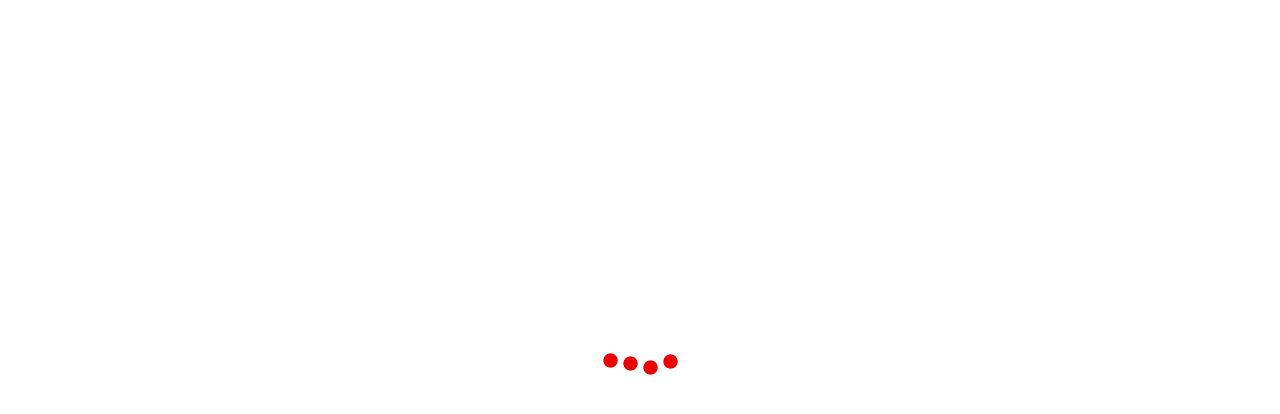

--- FILE ---
content_type: text/html; charset=UTF-8
request_url: https://vellithirai.news/news/3469-%E0%AE%B2%E0%AE%BE%E0%AE%B2%E0%AF%8D-%E0%AE%9A%E0%AE%B2%E0%AE%BE%E0%AE%AE%E0%AF%8D-%E0%AE%AA%E0%AE%9F-%E0%AE%9A%E0%AF%82%E0%AE%9F%E0%AF%8D%E0%AE%9F%E0%AE%BF%E0%AE%99%E0%AF%8D-%E0%AE%AA%E0%AE%BF.html
body_size: 31011
content:
<!doctype html><html lang="en-US"><head><script data-no-optimize="1">var litespeed_docref=sessionStorage.getItem("litespeed_docref");litespeed_docref&&(Object.defineProperty(document,"referrer",{get:function(){return litespeed_docref}}),sessionStorage.removeItem("litespeed_docref"));</script> <meta charset="UTF-8"><meta name="viewport" content="width=device-width, initial-scale=1"><link rel="profile" href="https://gmpg.org/xfn/11"><title>Vellithirai News | Cinema and Entertainment | லால் சலாம் பட சூட்டிங் பிரச்சனை..</title><meta name='robots' content='max-image-preview:large' /><link rel='dns-prefetch' href='//stats.wp.com' /><link rel='dns-prefetch' href='//widgets.wp.com' /><link rel='dns-prefetch' href='//jetpack.wordpress.com' /><link rel='dns-prefetch' href='//s0.wp.com' /><link rel='dns-prefetch' href='//public-api.wordpress.com' /><link rel='dns-prefetch' href='//0.gravatar.com' /><link rel='dns-prefetch' href='//1.gravatar.com' /><link rel='dns-prefetch' href='//2.gravatar.com' /><link rel='dns-prefetch' href='//v0.wordpress.com' /><link rel='preconnect' href='//c0.wp.com' /><link rel='preconnect' href='//i0.wp.com' /><link rel="alternate" type="application/rss+xml" title="Vellithirai News &raquo; Feed" href="https://vellithirai.news/feed" /><link rel="alternate" type="application/rss+xml" title="Vellithirai News &raquo; Comments Feed" href="https://vellithirai.news/comments/feed" /><link rel="alternate" type="application/rss+xml" title="Vellithirai News &raquo; லால் சலாம் பட சூட்டிங் பிரச்சனை.. Comments Feed" href="https://vellithirai.news/news/3469-%e0%ae%b2%e0%ae%be%e0%ae%b2%e0%af%8d-%e0%ae%9a%e0%ae%b2%e0%ae%be%e0%ae%ae%e0%af%8d-%e0%ae%aa%e0%ae%9f-%e0%ae%9a%e0%af%82%e0%ae%9f%e0%af%8d%e0%ae%9f%e0%ae%bf%e0%ae%99%e0%af%8d-%e0%ae%aa%e0%ae%bf.html/feed" /><link rel="alternate" title="oEmbed (JSON)" type="application/json+oembed" href="https://vellithirai.news/wp-json/oembed/1.0/embed?url=https%3A%2F%2Fvellithirai.news%2Fnews%2F3469-%25e0%25ae%25b2%25e0%25ae%25be%25e0%25ae%25b2%25e0%25af%258d-%25e0%25ae%259a%25e0%25ae%25b2%25e0%25ae%25be%25e0%25ae%25ae%25e0%25af%258d-%25e0%25ae%25aa%25e0%25ae%259f-%25e0%25ae%259a%25e0%25af%2582%25e0%25ae%259f%25e0%25af%258d%25e0%25ae%259f%25e0%25ae%25bf%25e0%25ae%2599%25e0%25af%258d-%25e0%25ae%25aa%25e0%25ae%25bf.html" /><link rel="alternate" title="oEmbed (XML)" type="text/xml+oembed" href="https://vellithirai.news/wp-json/oembed/1.0/embed?url=https%3A%2F%2Fvellithirai.news%2Fnews%2F3469-%25e0%25ae%25b2%25e0%25ae%25be%25e0%25ae%25b2%25e0%25af%258d-%25e0%25ae%259a%25e0%25ae%25b2%25e0%25ae%25be%25e0%25ae%25ae%25e0%25af%258d-%25e0%25ae%25aa%25e0%25ae%259f-%25e0%25ae%259a%25e0%25af%2582%25e0%25ae%259f%25e0%25af%258d%25e0%25ae%259f%25e0%25ae%25bf%25e0%25ae%2599%25e0%25af%258d-%25e0%25ae%25aa%25e0%25ae%25bf.html&#038;format=xml" /><style id='wp-img-auto-sizes-contain-inline-css'>img:is([sizes=auto i],[sizes^="auto," i]){contain-intrinsic-size:3000px 1500px}
/*# sourceURL=wp-img-auto-sizes-contain-inline-css */</style><style id="litespeed-ccss">.wp-block-group{box-sizing:border-box}.wp-block-latest-posts{box-sizing:border-box}.wp-block-latest-posts.wp-block-latest-posts__list{list-style:none;padding-left:0}.wp-block-latest-posts.wp-block-latest-posts__list li{clear:both}.wp-block-latest-posts__featured-image img{height:auto;max-width:100%;width:auto}.wp-block-latest-posts__featured-image.aligncenter{margin-bottom:1em;text-align:center}ul{box-sizing:border-box}.wp-block-search__button{margin-left:10px;word-break:normal}.wp-block-search__inside-wrapper{display:flex;flex:auto;flex-wrap:nowrap;max-width:100%}.wp-block-search__label{width:100%}.wp-block-search__input{-webkit-appearance:initial;appearance:none;border:1px solid #949494;flex-grow:1;margin-left:0;margin-right:0;min-width:3rem;padding:8px;text-decoration:unset!important}.entry-content{counter-reset:footnotes}:root{--wp--preset--font-size--normal:16px;--wp--preset--font-size--huge:42px}.aligncenter{clear:both}.screen-reader-text{border:0;clip:rect(1px,1px,1px,1px);-webkit-clip-path:inset(50%);clip-path:inset(50%);height:1px;margin:-1px;overflow:hidden;padding:0;position:absolute;width:1px;word-wrap:normal!important}.wp-block-search .wp-block-search__label{font-weight:700}.wp-block-search__button{border:1px solid #ccc;padding:.375em .625em}body{--wp--preset--color--black:#000;--wp--preset--color--cyan-bluish-gray:#abb8c3;--wp--preset--color--white:#fff;--wp--preset--color--pale-pink:#f78da7;--wp--preset--color--vivid-red:#cf2e2e;--wp--preset--color--luminous-vivid-orange:#ff6900;--wp--preset--color--luminous-vivid-amber:#fcb900;--wp--preset--color--light-green-cyan:#7bdcb5;--wp--preset--color--vivid-green-cyan:#00d084;--wp--preset--color--pale-cyan-blue:#8ed1fc;--wp--preset--color--vivid-cyan-blue:#0693e3;--wp--preset--color--vivid-purple:#9b51e0;--wp--preset--gradient--vivid-cyan-blue-to-vivid-purple:linear-gradient(135deg,rgba(6,147,227,1) 0%,#9b51e0 100%);--wp--preset--gradient--light-green-cyan-to-vivid-green-cyan:linear-gradient(135deg,#7adcb4 0%,#00d082 100%);--wp--preset--gradient--luminous-vivid-amber-to-luminous-vivid-orange:linear-gradient(135deg,rgba(252,185,0,1) 0%,rgba(255,105,0,1) 100%);--wp--preset--gradient--luminous-vivid-orange-to-vivid-red:linear-gradient(135deg,rgba(255,105,0,1) 0%,#cf2e2e 100%);--wp--preset--gradient--very-light-gray-to-cyan-bluish-gray:linear-gradient(135deg,#eee 0%,#a9b8c3 100%);--wp--preset--gradient--cool-to-warm-spectrum:linear-gradient(135deg,#4aeadc 0%,#9778d1 20%,#cf2aba 40%,#ee2c82 60%,#fb6962 80%,#fef84c 100%);--wp--preset--gradient--blush-light-purple:linear-gradient(135deg,#ffceec 0%,#9896f0 100%);--wp--preset--gradient--blush-bordeaux:linear-gradient(135deg,#fecda5 0%,#fe2d2d 50%,#6b003e 100%);--wp--preset--gradient--luminous-dusk:linear-gradient(135deg,#ffcb70 0%,#c751c0 50%,#4158d0 100%);--wp--preset--gradient--pale-ocean:linear-gradient(135deg,#fff5cb 0%,#b6e3d4 50%,#33a7b5 100%);--wp--preset--gradient--electric-grass:linear-gradient(135deg,#caf880 0%,#71ce7e 100%);--wp--preset--gradient--midnight:linear-gradient(135deg,#020381 0%,#2874fc 100%);--wp--preset--font-size--small:13px;--wp--preset--font-size--medium:20px;--wp--preset--font-size--large:36px;--wp--preset--font-size--x-large:42px;--wp--preset--spacing--20:.44rem;--wp--preset--spacing--30:.67rem;--wp--preset--spacing--40:1rem;--wp--preset--spacing--50:1.5rem;--wp--preset--spacing--60:2.25rem;--wp--preset--spacing--70:3.38rem;--wp--preset--spacing--80:5.06rem;--wp--preset--shadow--natural:6px 6px 9px rgba(0,0,0,.2);--wp--preset--shadow--deep:12px 12px 50px rgba(0,0,0,.4);--wp--preset--shadow--sharp:6px 6px 0px rgba(0,0,0,.2);--wp--preset--shadow--outlined:6px 6px 0px -3px rgba(255,255,255,1),6px 6px rgba(0,0,0,1);--wp--preset--shadow--crisp:6px 6px 0px rgba(0,0,0,1)}.fa{display:inline-block;font:normal normal normal 14px/1 FontAwesome;font-size:inherit;text-rendering:auto;-webkit-font-smoothing:antialiased;-moz-osx-font-smoothing:grayscale}.fa-bars:before{content:"\f0c9"}html{font-family:sans-serif;-webkit-text-size-adjust:100%;-ms-text-size-adjust:100%}body{margin:0}article,aside,header,main,nav,section{display:block}a{background-color:transparent}h1{font-size:2em;margin:.67em 0}img{border:0}svg:not(:root){overflow:hidden}button,input,textarea{color:inherit;font:inherit;margin:0}button{overflow:visible}button{text-transform:none}button,input[type=submit]{-webkit-appearance:button}button::-moz-focus-inner,input::-moz-focus-inner{border:0;padding:0}input{line-height:normal}input[type=search]{-webkit-appearance:textfield;box-sizing:inherit}input[type=search]::-webkit-search-cancel-button,input[type=search]::-webkit-search-decoration{-webkit-appearance:none}fieldset{border:1px solid silver;margin:0 2px;padding:.35em .625em .75em}textarea{overflow:auto}body,button,input,textarea{color:#494949;font-family:"Droid Serif","Helvetica Neue",Helvetica,Arial,sans-serif;font-size:15px;line-height:1.4}h1,h2,h3{clear:both;color:#111;font-family:"Droid Serif","Helvetica Neue",Helvetica,Arial,sans-serif;line-height:1.2;font-weight:400}h1{font-size:36px}h2{font-size:30px}h3{font-size:26px}p{margin:0 0 1em;padding:0}em,i{font-style:italic}ins{background:#ebebeb;text-decoration:none}html{box-sizing:border-box;font-size:16px}@media (max-width:991px){html{font-size:15px}}@media (max-width:767px){html{font-size:14px}}*,*:before,*:after{box-sizing:inherit}body{background:#fff}ul{margin:0 0 1.5em 3em}ul{list-style:disc}img{height:auto;max-width:100%;display:block}button,input[type=submit]{border:1px solid;border-color:#2e6d9d;border-radius:3px;background:#2e6d9d;box-shadow:none;color:#fff;font-size:10.4px;font-size:.65rem;padding:13px 20px;text-shadow:none;width:100%;text-transform:uppercase}input[type=text],input[type=search],textarea{color:#494949;border:1px solid #e3e3e3;border-radius:3px;background:#fff;font-size:14px;margin:0 0 10px;width:100%}input[type=text],input[type=search],textarea{padding:12px}form label{font-size:13px;margin:5px 0}a{color:#494949}a:visited{color:#494949}.main-navigation{clear:both;display:block;float:left;width:100%;font-weight:900;letter-spacing:1;background:gold;border-top:3px double gold;border-bottom:3px double gold}@media (max-width:991px){.main-navigation{display:none}}.main-navigation ul{display:none;list-style:none;margin:0;padding-left:0}@media (max-width:991px){.main-navigation ul{margin:0 -20px}}.main-navigation li{float:left;position:relative;margin-right:30px}@media (max-width:991px){.main-navigation li{border-bottom:none;border-top:1px solid gold;width:100%;margin-right:0;padding:0 20px}}.main-navigation li:last-child{border-bottom:none}.main-navigation a{display:block;text-decoration:none;font-size:15px;padding:18px 0;color:#111}@media (max-width:991px){.main-navigation a{padding:12px 0}}.st-menu{position:absolute;top:0;left:0;z-index:100;visibility:hidden;width:240px;height:100%;background:#1a1a1a;padding:0;border-right:1px solid #000;box-shadow:inset -30px 0px 15px -29px rgba(0,0,0,.1);display:none}@media (max-width:991px){.st-menu{display:block}}.st-menu:after{position:absolute;top:0;right:0;width:100%;height:100%;background:rgba(0,0,0,.2);content:'';opacity:1}.st-menu ul{list-style:none;margin:0;padding:0}.st-menu ul a{font-size:12px;font-weight:700;display:block;padding:12px 20px;color:#fff;text-decoration:none;text-transform:uppercase;border-bottom:1px solid #222}@media (max-width:991px){.st-effect-3.st-menu{-webkit-transform:translate3d(-100%,0,0);transform:translate3d(-100%,0,0)}.st-effect-3.st-menu:after{display:none}}.header-top-mobile-menu-button{display:none;background:0 0;color:gold;font-size:22px;font-weight:700;line-height:1;padding:0;margin:0;outline:none;border:none;overflow:hidden;z-index:9999;width:auto}@media (max-width:991px){.header-top-mobile-menu-button{display:inline-block}}@media (min-width:768px){.main-navigation ul{display:block}}.social-links{margin:0 auto;padding:0}.social-links a{background:0 0;display:inline-block;text-decoration:none}.social-links a:before{font-family:"FontAwesome";font-size:20px;font-style:normal;font-weight:400;line-height:1;text-decoration:none;vertical-align:text-bottom;-webkit-font-smoothing:antialiased}.social-links ul a[href*='facebook.com']:before{content:"\f09a"}.social-links ul a[href*='twitter.com']:before{content:"\f099"}.social-links ul a:before{content:'\f415'}.screen-reader-text{clip:rect(1px,1px,1px,1px);position:absolute!important;height:1px;width:1px;overflow:hidden}.aligncenter{display:block;margin-left:auto;margin-right:auto}.entry-content:before,.entry-content:after,.site-header:before,.site-header:after,.site-content:before,.site-content:after,.container:before,.container:after{content:"";display:table;table-layout:fixed}.entry-content:after,.site-header:after,.site-content:after,.container:after{clear:both}.widget{margin-bottom:30px}.widget ul{list-style:none;margin:0;padding:0}.widget a{text-decoration:none}@media (min-width:499px) and (max-width:991px){.widget{float:left;width:48%}.widget:nth-of-type(2n){float:right}.widget:nth-of-type(2n+1){clear:both}}@media (min-width:768px){.widget{width:100%}}.site{position:relative;overflow:hidden}.container{max-width:1120px;margin:0 auto;padding:0 40px;clear:both}@media (max-width:991px){.container{padding:0 20px}}.site-pusher{position:relative;left:0;z-index:99;height:100%;perspective:1000px}.site-pusher:after{position:absolute;top:0;right:0;width:0;height:0;background:rgba(0,0,0,.2);content:'';opacity:0}.site-header{padding:0}@media (max-width:991px){.site-header{border-bottom:3px double #e5e5e5}}.site-header .site-branding{padding:30px 0}@media (max-width:991px){.site-header .site-branding{float:none}}.site-header .header-topbar{color:#111;border-bottom:1px solid #e5e5e5;padding:8px 0}@media (max-width:991px){.site-header .header-topbar{padding-bottom:7px}}.site-header .header-topbar .top-time{float:left;font-size:11px;font-weight:700;color:#111;margin-top:4px}@media (max-width:991px){.site-header .header-topbar .top-time{display:none}}.site-header .header-topbar .topbar-icons-search{float:right}.site-header .header-topbar .topbar-icons-search .topbar-icons{float:left}.site-header .header-topbar .topbar-icons-search .topbar-icons ul{list-style:none;margin:0}.site-header .header-topbar .topbar-icons-search .topbar-icons ul li{float:left;margin-right:10px}.site-header .site-title{font-size:30px;text-decoration:none;margin:5px 0;font-style:normal;line-height:1.2}.site-header .site-title a{text-decoration:none;font-weight:700;color:#111}.site-header p{font-size:14px;font-style:italic;line-height:1.4;color:#999;margin:0}.site-content{clear:both;padding:30px 0}.content-area{float:left;width:100%}@media (min-width:768px){.content-area{width:65%}}.sidebar{float:none;width:100%;margin-top:40px}@media (min-width:768px){.sidebar{width:30%;margin-top:0;float:right}}.search-form{position:relative}.search-form .search-submit{position:absolute;top:4px;right:4px;width:auto;border-radius:3px;font-size:15px;padding:.5em 1em}.hentry{margin:0 0 1em}h1.entry-title{margin-top:0;font-size:25px;font-weight:700;margin-bottom:3px;line-height:1.2}.single .hentry{margin-bottom:10px}.single .entry-header{margin-bottom:10px}.single .entry-content{margin-top:1.0625rem;margin-bottom:0}.single .byline,.group-blog .byline{display:inline}.entry-meta{display:block;font-size:12px;color:#2f6d9e;margin-bottom:10px}.entry-meta a{color:#2f6d9e;text-decoration:none}.single .entry-meta{font-size:13px}iframe{max-width:100%}button,input[type=submit]{background-color:#e20d51;border-color:#e20d51}.entry-meta,.entry-meta a{color:#e20d51}a,.entry-title{color:#111}:root{--swiper-theme-color:#007aff}.jp-carousel-overlay .swiper-container{list-style:none;margin-left:auto;margin-right:auto;overflow:hidden;padding:0;position:relative;z-index:1}.jp-carousel-overlay .swiper-wrapper{box-sizing:initial;display:flex;height:100%;position:relative;width:100%;z-index:1}.jp-carousel-overlay .swiper-wrapper{transform:translateZ(0)}:root{--swiper-navigation-size:44px}.jp-carousel-overlay .swiper-button-next,.jp-carousel-overlay .swiper-button-prev{align-items:center;color:var(--swiper-navigation-color,var(--swiper-theme-color));display:flex;height:var(--swiper-navigation-size);justify-content:center;margin-top:calc(0px - var(--swiper-navigation-size)/2);position:absolute;top:50%;width:calc(var(--swiper-navigation-size)/44*27);z-index:10}.jp-carousel-overlay .swiper-button-next:after,.jp-carousel-overlay .swiper-button-prev:after{font-family:swiper-icons;font-size:var(--swiper-navigation-size);font-variant:normal;letter-spacing:0;line-height:1;text-transform:none!important;text-transform:none}.jp-carousel-overlay .swiper-button-prev{left:10px;right:auto}.jp-carousel-overlay .swiper-button-prev:after{content:"prev"}.jp-carousel-overlay .swiper-button-next{left:auto;right:10px}.jp-carousel-overlay .swiper-button-next:after{content:"next"}.jp-carousel-overlay .swiper-pagination{position:absolute;text-align:center;transform:translateZ(0);z-index:10}:root{--jp-carousel-primary-color:#fff;--jp-carousel-primary-subtle-color:#999;--jp-carousel-bg-color:#000;--jp-carousel-bg-faded-color:#222;--jp-carousel-border-color:#3a3a3a}.jp-carousel-overlay .swiper-button-next,.jp-carousel-overlay .swiper-button-prev{background-image:none}.jp-carousel-wrap *{line-height:inherit}.jp-carousel-wrap.swiper-container{height:auto;width:100vw}.jp-carousel-overlay .swiper-button-next,.jp-carousel-overlay .swiper-button-prev{background-image:none;height:auto;opacity:.5;padding:20px 40px;width:auto}.jp-carousel-overlay .swiper-button-next:after,.jp-carousel-overlay .swiper-button-prev:after{content:none}.jp-carousel-overlay .swiper-button-next svg,.jp-carousel-overlay .swiper-button-prev svg{background:var(--jp-carousel-bg-color);border-radius:4px;height:30px;width:28px}.jp-carousel-overlay{background:var(--jp-carousel-bg-color);bottom:0;direction:ltr;font-family:Helvetica Neue,sans-serif!important;left:0;overflow-x:hidden;overflow-y:auto;position:fixed;right:0;top:0;z-index:2147483647}.jp-carousel-overlay *{box-sizing:border-box}.jp-carousel-overlay h2:before,.jp-carousel-overlay h3:before{content:none;display:none}.jp-carousel-overlay .swiper-container .swiper-button-prev{left:0;right:auto}.jp-carousel-overlay .swiper-container .swiper-button-next{left:auto;right:0}.jp-carousel-container{display:grid;grid-template-rows:1fr 64px;height:100%}.jp-carousel-info{display:flex;flex-direction:column;text-align:left!important;-webkit-font-smoothing:subpixel-antialiased!important;background-color:var(--jp-carousel-bg-color);opacity:1;z-index:100}.jp-carousel-info-footer{align-items:center;display:flex;height:64px;justify-content:space-between;position:relative}.jp-carousel-info-extra,.jp-carousel-info-footer{background-color:var(--jp-carousel-bg-color);width:100vw}.jp-carousel-info-extra{border-top:1px solid var(--jp-carousel-bg-faded-color);display:none;padding:35px}.jp-carousel-title-and-caption{margin-bottom:15px}.jp-carousel-photo-info{left:0!important;width:100%!important}.jp-carousel-comments-wrapper{display:none;padding:0;width:100%!important}.jp-carousel-close-hint{color:var(--jp-carousel-primary-color);height:45px;letter-spacing:0!important;padding:10px;position:fixed;right:30px;text-align:right;top:20px;width:45px;z-index:15}.jp-carousel-close-hint svg{background:var(--jp-carousel-bg-color);border-radius:4px;padding:3px 2px}.jp-carousel-pagination-container{flex:1;margin:0 15px 0 35px}.jp-carousel-pagination,.jp-swiper-pagination{color:var(--jp-carousel-primary-color);display:none;font-size:15px;font-weight:400;position:static!important;white-space:nowrap}.jp-carousel-pagination-container .swiper-pagination{line-height:8px;text-align:left}.jp-carousel-pagination{padding-left:5px}.jp-carousel-info-footer .jp-carousel-photo-title-container{flex-basis:50vw;flex:4;justify-content:center;margin:0;overflow:hidden}.jp-carousel-photo-caption,.jp-carousel-photo-title{background:none!important;border:none!important;color:var(--jp-carousel-primary-color);display:inline-block;font:normal 20px/1.3em Helvetica Neue,sans-serif;letter-spacing:0!important;line-height:normal;margin:0 0 10px;overflow:hidden;padding:0;text-shadow:none!important;text-transform:none!important}.jp-carousel-info-footer .jp-carousel-photo-caption{color:var(--jp-carousel-primary-subtle-color);font-size:15px;margin:0;text-align:center;text-overflow:ellipsis;white-space:nowrap}.jp-carousel-photo-title{font-size:32px;margin-bottom:2px}.jp-carousel-photo-description{color:var(--jp-carousel-primary-subtle-color);font-size:16px;margin:25px 0;overflow:hidden;overflow-wrap:break-word;width:100%}.jp-carousel-caption{font-size:14px;font-weight:400;margin:0}.jp-carousel-image-meta{color:var(--jp-carousel-primary-color);display:none;font-size:13px;font:12px/1.4 Helvetica Neue,sans-serif!important;width:100%}.jp-carousel-image-meta ul{list-style:none!important;margin:0!important;padding:0!important}a.jp-carousel-image-download{clear:both;color:var(--jp-carousel-primary-subtle-color);display:inline-block;font-size:14px;font-weight:400;line-height:1;text-decoration:none}a.jp-carousel-image-download svg{display:inline-block;margin:0 3px;padding-bottom:2px;vertical-align:middle}.jp-carousel-comments{background:none #0000;bottom:10px;font:15px/1.7 Helvetica Neue,sans-serif!important;font-weight:400;margin-top:20px;width:100%}#jp-carousel-comment-form{margin:0 0 10px!important;width:100%}textarea#jp-carousel-comment-form-comment-field{background:var(--jp-carousel-bg-faded-color);border:1px solid var(--jp-carousel-border-color);border-radius:3px;box-shadow:inset 2px 2px 2px #0000001a;box-sizing:border-box;color:var(--jp-carousel-primary-subtle-color);float:none;font:16px/1.4 Helvetica Neue,sans-serif!important;height:147px;margin:0;overflow:hidden;padding:10px 10px 5px;width:100%}textarea#jp-carousel-comment-form-comment-field::-webkit-input-placeholder{color:#555}#jp-carousel-loading-overlay{bottom:0;display:none;left:0;position:fixed;right:0;top:0}#jp-carousel-loading-wrapper{align-items:center;display:flex;height:100vh;justify-content:center;width:100vw}#jp-carousel-library-loading,#jp-carousel-library-loading:after{border-radius:50%;height:40px;width:40px}#jp-carousel-library-loading{animation:load8 1.1s linear infinite;border:8px solid #fff3;border-left:8px solid var(--jp-carousel-primary-color);float:left;font-size:10px;margin:22px 0 0 10px;position:relative;text-indent:-9999em;transform:translateZ(0)}#jp-carousel-comment-form-spinner,#jp-carousel-comment-form-spinner:after{border-radius:50%;height:20px;width:20px}#jp-carousel-comment-form-spinner{animation:load8 1.1s linear infinite;border:4px solid #fff3;border-left:4px solid var(--jp-carousel-primary-color);bottom:0;display:none;float:left;font-size:10px;left:0;margin:0 auto;position:absolute;right:0;text-indent:-9999em;top:calc(50% - 15px);transform:translateZ(0)}@keyframes load8{0%{transform:rotate(0deg)}to{transform:rotate(1turn)}}.jp-carousel-info-content-wrapper{margin:auto;max-width:800px}#jp-carousel-comment-form-submit-and-info-wrapper{display:none;overflow:hidden;width:100%}#jp-carousel-comment-form-commenting-as input{background:var(--jp-carousel-bg-color);border:1px solid var(--jp-carousel-border-color);border-radius:2px;box-shadow:inset 2px 2px 2px #0003;color:var(--jp-carousel-primary-subtle-color);float:left;font:16px/1.4 Helvetica Neue,sans-serif!important;padding:10px;width:285px}#jp-carousel-comment-form-commenting-as fieldset{border:none;clear:both;float:left;margin:20px 0 0;padding:0}#jp-carousel-comment-form-commenting-as label{float:left;font:400 13px/1.7 Helvetica Neue,sans-serif!important;margin:0 20px 3px 0;width:100px}#jp-carousel-comment-form-button-submit{background:var(--jp-carousel-bg-color);border:1px solid var(--jp-carousel-primary-color);border-radius:3px;color:var(--jp-carousel-primary-color);display:block;font-size:14px;margin-left:auto;margin-top:20px;padding:8px 16px}#jp-carousel-comment-form-container{color:var(--jp-carousel-primary-subtle-color);margin-bottom:15px;margin-top:20px;overflow:hidden;position:relative;width:100%}#jp-carousel-comment-post-results{display:none;overflow:auto;width:100%}#jp-carousel-comments-loading{color:var(--jp-carousel-primary-subtle-color);display:none}#jp-carousel-comments-loading{bottom:10px;font:400 15px/1.7 Helvetica Neue,sans-serif!important;margin-bottom:20px;margin-top:20px;text-align:left;width:100%}.jp-carousel-photo-icons-container{display:block;flex:1;margin:0 20px 0 30px;text-align:right;white-space:nowrap}.jp-carousel-icon-btn{background:0 0;border:none;display:inline-block;height:64px;padding:16px;text-decoration:none}.jp-carousel-icon{border:none;border-radius:4px;display:inline-block;font-style:normal;font-weight:400;line-height:0;padding:4px 3px 3px;width:31px}.jp-carousel-icon svg{display:inline-block}.jp-carousel-overlay rect{fill:var(--jp-carousel-primary-color)}.jp-carousel-icon .jp-carousel-has-comments-indicator{background:var(--jp-carousel-primary-color);border-radius:4px;color:var(--jp-carousel-bg-color);display:none;font-family:Helvetica Neue,sans-serif!important;font-size:12px;font-weight:400;line-height:1;margin-left:-16px;padding:2px 4px;position:relative;vertical-align:top}@media only screen and (max-width:760px){.jp-carousel-overlay .swiper-container .swiper-button-next,.jp-carousel-overlay .swiper-container .swiper-button-prev{display:none!important}.jp-carousel-image-meta{box-sizing:border-box;float:none!important;margin-left:0;width:100%!important}.jp-carousel-close-hint{font-size:26px!important;position:fixed!important;right:10px;top:10px}.jp-carousel-wrap{background-color:var(--jp-carousel-bg-color)}.jp-carousel-caption{overflow:visible!important}.jp-carousel-info-footer .jp-carousel-photo-title-container{display:none}.jp-carousel-photo-icons-container{margin:0 10px 0 0;white-space:nowrap}.jp-carousel-icon-btn{padding-left:20px}.jp-carousel-pagination{padding-left:5px}.jp-carousel-pagination-container{margin-left:25px}#jp-carousel-comment-form-commenting-as fieldset,#jp-carousel-comment-form-commenting-as input{float:none;width:100%}}:root{--jetpack--contact-form--border:1px solid #8c8f94;--jetpack--contact-form--border-color:#8c8f94;--jetpack--contact-form--border-size:1px;--jetpack--contact-form--border-style:solid;--jetpack--contact-form--border-radius:0px;--jetpack--contact-form--input-padding:16px;--jetpack--contact-form--font-size:16px;--jetpack--contact-form--error-color:#b32d2e;--jetpack--contact-form--inverted-text-color:#fff}#likes-other-gravatars{background-color:#2e4453;border-width:0;box-shadow:0 0 10px #2e4453;box-shadow:0 0 10px #2e445399;display:none;min-width:130px;padding:10px 10px 12px;position:absolute;z-index:1000}#likes-other-gravatars.wpl-new-layout{background-color:#fff;border:1px solid #dcdcde;border-radius:4px;box-shadow:none;display:none;height:auto;max-height:240px;min-width:220px;overflow:auto;padding:9px 12px 10px;position:absolute;z-index:1000}#likes-other-gravatars *{line-height:normal}#likes-other-gravatars .likes-text{color:#fff;font-size:12px;padding-bottom:8px}#likes-other-gravatars.wpl-new-layout .likes-text{color:#101517;font-size:12px;font-weight:500;padding-bottom:8px}#likes-other-gravatars ul{list-style-type:none;margin:0;padding:0;text-indent:0}#likes-other-gravatars ul.wpl-avatars{display:block;max-height:190px;overflow:auto}.post-likes-widget-placeholder .button{display:none}#jp-relatedposts{clear:both;display:none;margin:1em 0;padding-top:1em;position:relative}.jp-relatedposts:after{clear:both;content:"";display:block}#jp-relatedposts h3.jp-relatedposts-headline{display:inline-block;float:left;font-family:inherit;font-size:9pt;font-weight:700;margin:0 0 1em}#jp-relatedposts h3.jp-relatedposts-headline em:before{border-top:1px solid #0003;content:"";display:block;margin-bottom:1em;min-width:30px;width:100%}#jp-relatedposts h3.jp-relatedposts-headline em{font-style:normal;font-weight:700}.screen-reader-text{border:0;clip:rect(1px,1px,1px,1px);clip-path:inset(50%);height:1px;margin:-1px;overflow:hidden;padding:0;position:absolute!important;width:1px;word-wrap:normal!important}.site-title a,.site-description{position:absolute;clip:rect(1px,1px,1px,1px)}:root{-webkit-touch-callout:none}</style><link rel="preload" data-asynced="1" data-optimized="2" as="style" onload="this.onload=null;this.rel='stylesheet'" href="https://vellithirai.news/wp-content/litespeed/ucss/882081a7745703f86e5a2f2497309574.css?ver=b5d69" /><script type="litespeed/javascript">!function(a){"use strict";var b=function(b,c,d){function e(a){return h.body?a():void setTimeout(function(){e(a)})}function f(){i.addEventListener&&i.removeEventListener("load",f),i.media=d||"all"}var g,h=a.document,i=h.createElement("link");if(c)g=c;else{var j=(h.body||h.getElementsByTagName("head")[0]).childNodes;g=j[j.length-1]}var k=h.styleSheets;i.rel="stylesheet",i.href=b,i.media="only x",e(function(){g.parentNode.insertBefore(i,c?g:g.nextSibling)});var l=function(a){for(var b=i.href,c=k.length;c--;)if(k[c].href===b)return a();setTimeout(function(){l(a)})};return i.addEventListener&&i.addEventListener("load",f),i.onloadcssdefined=l,l(f),i};"undefined"!=typeof exports?exports.loadCSS=b:a.loadCSS=b}("undefined"!=typeof global?global:this);!function(a){if(a.loadCSS){var b=loadCSS.relpreload={};if(b.support=function(){try{return a.document.createElement("link").relList.supports("preload")}catch(b){return!1}},b.poly=function(){for(var b=a.document.getElementsByTagName("link"),c=0;c<b.length;c++){var d=b[c];"preload"===d.rel&&"style"===d.getAttribute("as")&&(a.loadCSS(d.href,d,d.getAttribute("media")),d.rel=null)}},!b.support()){b.poly();var c=a.setInterval(b.poly,300);a.addEventListener&&a.addEventListener("load",function(){b.poly(),a.clearInterval(c)}),a.attachEvent&&a.attachEvent("onload",function(){a.clearInterval(c)})}}}(this);</script> <link data-asynced="1" as="style" onload="this.onload=null;this.rel='stylesheet'"  rel='preload' id='jetpack_related-posts-css' href='https://c0.wp.com/p/jetpack/15.3.1/modules/related-posts/related-posts.css' media='all' /><style id='wp-emoji-styles-inline-css'>img.wp-smiley, img.emoji {
		display: inline !important;
		border: none !important;
		box-shadow: none !important;
		height: 1em !important;
		width: 1em !important;
		margin: 0 0.07em !important;
		vertical-align: -0.1em !important;
		background: none !important;
		padding: 0 !important;
	}
/*# sourceURL=wp-emoji-styles-inline-css */</style><link data-asynced="1" as="style" onload="this.onload=null;this.rel='stylesheet'"  rel='preload' id='wp-block-library-css' href='https://c0.wp.com/c/6.9/wp-includes/css/dist/block-library/style.min.css' media='all' /><style id='wp-block-heading-inline-css'>h1:where(.wp-block-heading).has-background,h2:where(.wp-block-heading).has-background,h3:where(.wp-block-heading).has-background,h4:where(.wp-block-heading).has-background,h5:where(.wp-block-heading).has-background,h6:where(.wp-block-heading).has-background{padding:1.25em 2.375em}h1.has-text-align-left[style*=writing-mode]:where([style*=vertical-lr]),h1.has-text-align-right[style*=writing-mode]:where([style*=vertical-rl]),h2.has-text-align-left[style*=writing-mode]:where([style*=vertical-lr]),h2.has-text-align-right[style*=writing-mode]:where([style*=vertical-rl]),h3.has-text-align-left[style*=writing-mode]:where([style*=vertical-lr]),h3.has-text-align-right[style*=writing-mode]:where([style*=vertical-rl]),h4.has-text-align-left[style*=writing-mode]:where([style*=vertical-lr]),h4.has-text-align-right[style*=writing-mode]:where([style*=vertical-rl]),h5.has-text-align-left[style*=writing-mode]:where([style*=vertical-lr]),h5.has-text-align-right[style*=writing-mode]:where([style*=vertical-rl]),h6.has-text-align-left[style*=writing-mode]:where([style*=vertical-lr]),h6.has-text-align-right[style*=writing-mode]:where([style*=vertical-rl]){rotate:180deg}
/*# sourceURL=https://c0.wp.com/c/6.9/wp-includes/blocks/heading/style.min.css */</style><style id='wp-block-image-inline-css'>.wp-block-image>a,.wp-block-image>figure>a{display:inline-block}.wp-block-image img{box-sizing:border-box;height:auto;max-width:100%;vertical-align:bottom}@media not (prefers-reduced-motion){.wp-block-image img.hide{visibility:hidden}.wp-block-image img.show{animation:show-content-image .4s}}.wp-block-image[style*=border-radius] img,.wp-block-image[style*=border-radius]>a{border-radius:inherit}.wp-block-image.has-custom-border img{box-sizing:border-box}.wp-block-image.aligncenter{text-align:center}.wp-block-image.alignfull>a,.wp-block-image.alignwide>a{width:100%}.wp-block-image.alignfull img,.wp-block-image.alignwide img{height:auto;width:100%}.wp-block-image .aligncenter,.wp-block-image .alignleft,.wp-block-image .alignright,.wp-block-image.aligncenter,.wp-block-image.alignleft,.wp-block-image.alignright{display:table}.wp-block-image .aligncenter>figcaption,.wp-block-image .alignleft>figcaption,.wp-block-image .alignright>figcaption,.wp-block-image.aligncenter>figcaption,.wp-block-image.alignleft>figcaption,.wp-block-image.alignright>figcaption{caption-side:bottom;display:table-caption}.wp-block-image .alignleft{float:left;margin:.5em 1em .5em 0}.wp-block-image .alignright{float:right;margin:.5em 0 .5em 1em}.wp-block-image .aligncenter{margin-left:auto;margin-right:auto}.wp-block-image :where(figcaption){margin-bottom:1em;margin-top:.5em}.wp-block-image.is-style-circle-mask img{border-radius:9999px}@supports ((-webkit-mask-image:none) or (mask-image:none)) or (-webkit-mask-image:none){.wp-block-image.is-style-circle-mask img{border-radius:0;-webkit-mask-image:url('data:image/svg+xml;utf8,<svg viewBox="0 0 100 100" xmlns="http://www.w3.org/2000/svg"><circle cx="50" cy="50" r="50"/></svg>');mask-image:url('data:image/svg+xml;utf8,<svg viewBox="0 0 100 100" xmlns="http://www.w3.org/2000/svg"><circle cx="50" cy="50" r="50"/></svg>');mask-mode:alpha;-webkit-mask-position:center;mask-position:center;-webkit-mask-repeat:no-repeat;mask-repeat:no-repeat;-webkit-mask-size:contain;mask-size:contain}}:root :where(.wp-block-image.is-style-rounded img,.wp-block-image .is-style-rounded img){border-radius:9999px}.wp-block-image figure{margin:0}.wp-lightbox-container{display:flex;flex-direction:column;position:relative}.wp-lightbox-container img{cursor:zoom-in}.wp-lightbox-container img:hover+button{opacity:1}.wp-lightbox-container button{align-items:center;backdrop-filter:blur(16px) saturate(180%);background-color:#5a5a5a40;border:none;border-radius:4px;cursor:zoom-in;display:flex;height:20px;justify-content:center;opacity:0;padding:0;position:absolute;right:16px;text-align:center;top:16px;width:20px;z-index:100}@media not (prefers-reduced-motion){.wp-lightbox-container button{transition:opacity .2s ease}}.wp-lightbox-container button:focus-visible{outline:3px auto #5a5a5a40;outline:3px auto -webkit-focus-ring-color;outline-offset:3px}.wp-lightbox-container button:hover{cursor:pointer;opacity:1}.wp-lightbox-container button:focus{opacity:1}.wp-lightbox-container button:focus,.wp-lightbox-container button:hover,.wp-lightbox-container button:not(:hover):not(:active):not(.has-background){background-color:#5a5a5a40;border:none}.wp-lightbox-overlay{box-sizing:border-box;cursor:zoom-out;height:100vh;left:0;overflow:hidden;position:fixed;top:0;visibility:hidden;width:100%;z-index:100000}.wp-lightbox-overlay .close-button{align-items:center;cursor:pointer;display:flex;justify-content:center;min-height:40px;min-width:40px;padding:0;position:absolute;right:calc(env(safe-area-inset-right) + 16px);top:calc(env(safe-area-inset-top) + 16px);z-index:5000000}.wp-lightbox-overlay .close-button:focus,.wp-lightbox-overlay .close-button:hover,.wp-lightbox-overlay .close-button:not(:hover):not(:active):not(.has-background){background:none;border:none}.wp-lightbox-overlay .lightbox-image-container{height:var(--wp--lightbox-container-height);left:50%;overflow:hidden;position:absolute;top:50%;transform:translate(-50%,-50%);transform-origin:top left;width:var(--wp--lightbox-container-width);z-index:9999999999}.wp-lightbox-overlay .wp-block-image{align-items:center;box-sizing:border-box;display:flex;height:100%;justify-content:center;margin:0;position:relative;transform-origin:0 0;width:100%;z-index:3000000}.wp-lightbox-overlay .wp-block-image img{height:var(--wp--lightbox-image-height);min-height:var(--wp--lightbox-image-height);min-width:var(--wp--lightbox-image-width);width:var(--wp--lightbox-image-width)}.wp-lightbox-overlay .wp-block-image figcaption{display:none}.wp-lightbox-overlay button{background:none;border:none}.wp-lightbox-overlay .scrim{background-color:#fff;height:100%;opacity:.9;position:absolute;width:100%;z-index:2000000}.wp-lightbox-overlay.active{visibility:visible}@media not (prefers-reduced-motion){.wp-lightbox-overlay.active{animation:turn-on-visibility .25s both}.wp-lightbox-overlay.active img{animation:turn-on-visibility .35s both}.wp-lightbox-overlay.show-closing-animation:not(.active){animation:turn-off-visibility .35s both}.wp-lightbox-overlay.show-closing-animation:not(.active) img{animation:turn-off-visibility .25s both}.wp-lightbox-overlay.zoom.active{animation:none;opacity:1;visibility:visible}.wp-lightbox-overlay.zoom.active .lightbox-image-container{animation:lightbox-zoom-in .4s}.wp-lightbox-overlay.zoom.active .lightbox-image-container img{animation:none}.wp-lightbox-overlay.zoom.active .scrim{animation:turn-on-visibility .4s forwards}.wp-lightbox-overlay.zoom.show-closing-animation:not(.active){animation:none}.wp-lightbox-overlay.zoom.show-closing-animation:not(.active) .lightbox-image-container{animation:lightbox-zoom-out .4s}.wp-lightbox-overlay.zoom.show-closing-animation:not(.active) .lightbox-image-container img{animation:none}.wp-lightbox-overlay.zoom.show-closing-animation:not(.active) .scrim{animation:turn-off-visibility .4s forwards}}@keyframes show-content-image{0%{visibility:hidden}99%{visibility:hidden}to{visibility:visible}}@keyframes turn-on-visibility{0%{opacity:0}to{opacity:1}}@keyframes turn-off-visibility{0%{opacity:1;visibility:visible}99%{opacity:0;visibility:visible}to{opacity:0;visibility:hidden}}@keyframes lightbox-zoom-in{0%{transform:translate(calc((-100vw + var(--wp--lightbox-scrollbar-width))/2 + var(--wp--lightbox-initial-left-position)),calc(-50vh + var(--wp--lightbox-initial-top-position))) scale(var(--wp--lightbox-scale))}to{transform:translate(-50%,-50%) scale(1)}}@keyframes lightbox-zoom-out{0%{transform:translate(-50%,-50%) scale(1);visibility:visible}99%{visibility:visible}to{transform:translate(calc((-100vw + var(--wp--lightbox-scrollbar-width))/2 + var(--wp--lightbox-initial-left-position)),calc(-50vh + var(--wp--lightbox-initial-top-position))) scale(var(--wp--lightbox-scale));visibility:hidden}}
/*# sourceURL=https://c0.wp.com/c/6.9/wp-includes/blocks/image/style.min.css */</style><style id='wp-block-latest-posts-inline-css'>.wp-block-latest-posts{box-sizing:border-box}.wp-block-latest-posts.alignleft{margin-right:2em}.wp-block-latest-posts.alignright{margin-left:2em}.wp-block-latest-posts.wp-block-latest-posts__list{list-style:none}.wp-block-latest-posts.wp-block-latest-posts__list li{clear:both;overflow-wrap:break-word}.wp-block-latest-posts.is-grid{display:flex;flex-wrap:wrap}.wp-block-latest-posts.is-grid li{margin:0 1.25em 1.25em 0;width:100%}@media (min-width:600px){.wp-block-latest-posts.columns-2 li{width:calc(50% - .625em)}.wp-block-latest-posts.columns-2 li:nth-child(2n){margin-right:0}.wp-block-latest-posts.columns-3 li{width:calc(33.33333% - .83333em)}.wp-block-latest-posts.columns-3 li:nth-child(3n){margin-right:0}.wp-block-latest-posts.columns-4 li{width:calc(25% - .9375em)}.wp-block-latest-posts.columns-4 li:nth-child(4n){margin-right:0}.wp-block-latest-posts.columns-5 li{width:calc(20% - 1em)}.wp-block-latest-posts.columns-5 li:nth-child(5n){margin-right:0}.wp-block-latest-posts.columns-6 li{width:calc(16.66667% - 1.04167em)}.wp-block-latest-posts.columns-6 li:nth-child(6n){margin-right:0}}:root :where(.wp-block-latest-posts.is-grid){padding:0}:root :where(.wp-block-latest-posts.wp-block-latest-posts__list){padding-left:0}.wp-block-latest-posts__post-author,.wp-block-latest-posts__post-date{display:block;font-size:.8125em}.wp-block-latest-posts__post-excerpt,.wp-block-latest-posts__post-full-content{margin-bottom:1em;margin-top:.5em}.wp-block-latest-posts__featured-image a{display:inline-block}.wp-block-latest-posts__featured-image img{height:auto;max-width:100%;width:auto}.wp-block-latest-posts__featured-image.alignleft{float:left;margin-right:1em}.wp-block-latest-posts__featured-image.alignright{float:right;margin-left:1em}.wp-block-latest-posts__featured-image.aligncenter{margin-bottom:1em;text-align:center}
/*# sourceURL=https://c0.wp.com/c/6.9/wp-includes/blocks/latest-posts/style.min.css */</style><style id='wp-block-paragraph-inline-css'>.is-small-text{font-size:.875em}.is-regular-text{font-size:1em}.is-large-text{font-size:2.25em}.is-larger-text{font-size:3em}.has-drop-cap:not(:focus):first-letter{float:left;font-size:8.4em;font-style:normal;font-weight:100;line-height:.68;margin:.05em .1em 0 0;text-transform:uppercase}body.rtl .has-drop-cap:not(:focus):first-letter{float:none;margin-left:.1em}p.has-drop-cap.has-background{overflow:hidden}:root :where(p.has-background){padding:1.25em 2.375em}:where(p.has-text-color:not(.has-link-color)) a{color:inherit}p.has-text-align-left[style*="writing-mode:vertical-lr"],p.has-text-align-right[style*="writing-mode:vertical-rl"]{rotate:180deg}
/*# sourceURL=https://c0.wp.com/c/6.9/wp-includes/blocks/paragraph/style.min.css */</style><style id='global-styles-inline-css'>:root{--wp--preset--aspect-ratio--square: 1;--wp--preset--aspect-ratio--4-3: 4/3;--wp--preset--aspect-ratio--3-4: 3/4;--wp--preset--aspect-ratio--3-2: 3/2;--wp--preset--aspect-ratio--2-3: 2/3;--wp--preset--aspect-ratio--16-9: 16/9;--wp--preset--aspect-ratio--9-16: 9/16;--wp--preset--color--black: #000000;--wp--preset--color--cyan-bluish-gray: #abb8c3;--wp--preset--color--white: #ffffff;--wp--preset--color--pale-pink: #f78da7;--wp--preset--color--vivid-red: #cf2e2e;--wp--preset--color--luminous-vivid-orange: #ff6900;--wp--preset--color--luminous-vivid-amber: #fcb900;--wp--preset--color--light-green-cyan: #7bdcb5;--wp--preset--color--vivid-green-cyan: #00d084;--wp--preset--color--pale-cyan-blue: #8ed1fc;--wp--preset--color--vivid-cyan-blue: #0693e3;--wp--preset--color--vivid-purple: #9b51e0;--wp--preset--gradient--vivid-cyan-blue-to-vivid-purple: linear-gradient(135deg,rgb(6,147,227) 0%,rgb(155,81,224) 100%);--wp--preset--gradient--light-green-cyan-to-vivid-green-cyan: linear-gradient(135deg,rgb(122,220,180) 0%,rgb(0,208,130) 100%);--wp--preset--gradient--luminous-vivid-amber-to-luminous-vivid-orange: linear-gradient(135deg,rgb(252,185,0) 0%,rgb(255,105,0) 100%);--wp--preset--gradient--luminous-vivid-orange-to-vivid-red: linear-gradient(135deg,rgb(255,105,0) 0%,rgb(207,46,46) 100%);--wp--preset--gradient--very-light-gray-to-cyan-bluish-gray: linear-gradient(135deg,rgb(238,238,238) 0%,rgb(169,184,195) 100%);--wp--preset--gradient--cool-to-warm-spectrum: linear-gradient(135deg,rgb(74,234,220) 0%,rgb(151,120,209) 20%,rgb(207,42,186) 40%,rgb(238,44,130) 60%,rgb(251,105,98) 80%,rgb(254,248,76) 100%);--wp--preset--gradient--blush-light-purple: linear-gradient(135deg,rgb(255,206,236) 0%,rgb(152,150,240) 100%);--wp--preset--gradient--blush-bordeaux: linear-gradient(135deg,rgb(254,205,165) 0%,rgb(254,45,45) 50%,rgb(107,0,62) 100%);--wp--preset--gradient--luminous-dusk: linear-gradient(135deg,rgb(255,203,112) 0%,rgb(199,81,192) 50%,rgb(65,88,208) 100%);--wp--preset--gradient--pale-ocean: linear-gradient(135deg,rgb(255,245,203) 0%,rgb(182,227,212) 50%,rgb(51,167,181) 100%);--wp--preset--gradient--electric-grass: linear-gradient(135deg,rgb(202,248,128) 0%,rgb(113,206,126) 100%);--wp--preset--gradient--midnight: linear-gradient(135deg,rgb(2,3,129) 0%,rgb(40,116,252) 100%);--wp--preset--font-size--small: 13px;--wp--preset--font-size--medium: 20px;--wp--preset--font-size--large: 36px;--wp--preset--font-size--x-large: 42px;--wp--preset--spacing--20: 0.44rem;--wp--preset--spacing--30: 0.67rem;--wp--preset--spacing--40: 1rem;--wp--preset--spacing--50: 1.5rem;--wp--preset--spacing--60: 2.25rem;--wp--preset--spacing--70: 3.38rem;--wp--preset--spacing--80: 5.06rem;--wp--preset--shadow--natural: 6px 6px 9px rgba(0, 0, 0, 0.2);--wp--preset--shadow--deep: 12px 12px 50px rgba(0, 0, 0, 0.4);--wp--preset--shadow--sharp: 6px 6px 0px rgba(0, 0, 0, 0.2);--wp--preset--shadow--outlined: 6px 6px 0px -3px rgb(255, 255, 255), 6px 6px rgb(0, 0, 0);--wp--preset--shadow--crisp: 6px 6px 0px rgb(0, 0, 0);}:where(.is-layout-flex){gap: 0.5em;}:where(.is-layout-grid){gap: 0.5em;}body .is-layout-flex{display: flex;}.is-layout-flex{flex-wrap: wrap;align-items: center;}.is-layout-flex > :is(*, div){margin: 0;}body .is-layout-grid{display: grid;}.is-layout-grid > :is(*, div){margin: 0;}:where(.wp-block-columns.is-layout-flex){gap: 2em;}:where(.wp-block-columns.is-layout-grid){gap: 2em;}:where(.wp-block-post-template.is-layout-flex){gap: 1.25em;}:where(.wp-block-post-template.is-layout-grid){gap: 1.25em;}.has-black-color{color: var(--wp--preset--color--black) !important;}.has-cyan-bluish-gray-color{color: var(--wp--preset--color--cyan-bluish-gray) !important;}.has-white-color{color: var(--wp--preset--color--white) !important;}.has-pale-pink-color{color: var(--wp--preset--color--pale-pink) !important;}.has-vivid-red-color{color: var(--wp--preset--color--vivid-red) !important;}.has-luminous-vivid-orange-color{color: var(--wp--preset--color--luminous-vivid-orange) !important;}.has-luminous-vivid-amber-color{color: var(--wp--preset--color--luminous-vivid-amber) !important;}.has-light-green-cyan-color{color: var(--wp--preset--color--light-green-cyan) !important;}.has-vivid-green-cyan-color{color: var(--wp--preset--color--vivid-green-cyan) !important;}.has-pale-cyan-blue-color{color: var(--wp--preset--color--pale-cyan-blue) !important;}.has-vivid-cyan-blue-color{color: var(--wp--preset--color--vivid-cyan-blue) !important;}.has-vivid-purple-color{color: var(--wp--preset--color--vivid-purple) !important;}.has-black-background-color{background-color: var(--wp--preset--color--black) !important;}.has-cyan-bluish-gray-background-color{background-color: var(--wp--preset--color--cyan-bluish-gray) !important;}.has-white-background-color{background-color: var(--wp--preset--color--white) !important;}.has-pale-pink-background-color{background-color: var(--wp--preset--color--pale-pink) !important;}.has-vivid-red-background-color{background-color: var(--wp--preset--color--vivid-red) !important;}.has-luminous-vivid-orange-background-color{background-color: var(--wp--preset--color--luminous-vivid-orange) !important;}.has-luminous-vivid-amber-background-color{background-color: var(--wp--preset--color--luminous-vivid-amber) !important;}.has-light-green-cyan-background-color{background-color: var(--wp--preset--color--light-green-cyan) !important;}.has-vivid-green-cyan-background-color{background-color: var(--wp--preset--color--vivid-green-cyan) !important;}.has-pale-cyan-blue-background-color{background-color: var(--wp--preset--color--pale-cyan-blue) !important;}.has-vivid-cyan-blue-background-color{background-color: var(--wp--preset--color--vivid-cyan-blue) !important;}.has-vivid-purple-background-color{background-color: var(--wp--preset--color--vivid-purple) !important;}.has-black-border-color{border-color: var(--wp--preset--color--black) !important;}.has-cyan-bluish-gray-border-color{border-color: var(--wp--preset--color--cyan-bluish-gray) !important;}.has-white-border-color{border-color: var(--wp--preset--color--white) !important;}.has-pale-pink-border-color{border-color: var(--wp--preset--color--pale-pink) !important;}.has-vivid-red-border-color{border-color: var(--wp--preset--color--vivid-red) !important;}.has-luminous-vivid-orange-border-color{border-color: var(--wp--preset--color--luminous-vivid-orange) !important;}.has-luminous-vivid-amber-border-color{border-color: var(--wp--preset--color--luminous-vivid-amber) !important;}.has-light-green-cyan-border-color{border-color: var(--wp--preset--color--light-green-cyan) !important;}.has-vivid-green-cyan-border-color{border-color: var(--wp--preset--color--vivid-green-cyan) !important;}.has-pale-cyan-blue-border-color{border-color: var(--wp--preset--color--pale-cyan-blue) !important;}.has-vivid-cyan-blue-border-color{border-color: var(--wp--preset--color--vivid-cyan-blue) !important;}.has-vivid-purple-border-color{border-color: var(--wp--preset--color--vivid-purple) !important;}.has-vivid-cyan-blue-to-vivid-purple-gradient-background{background: var(--wp--preset--gradient--vivid-cyan-blue-to-vivid-purple) !important;}.has-light-green-cyan-to-vivid-green-cyan-gradient-background{background: var(--wp--preset--gradient--light-green-cyan-to-vivid-green-cyan) !important;}.has-luminous-vivid-amber-to-luminous-vivid-orange-gradient-background{background: var(--wp--preset--gradient--luminous-vivid-amber-to-luminous-vivid-orange) !important;}.has-luminous-vivid-orange-to-vivid-red-gradient-background{background: var(--wp--preset--gradient--luminous-vivid-orange-to-vivid-red) !important;}.has-very-light-gray-to-cyan-bluish-gray-gradient-background{background: var(--wp--preset--gradient--very-light-gray-to-cyan-bluish-gray) !important;}.has-cool-to-warm-spectrum-gradient-background{background: var(--wp--preset--gradient--cool-to-warm-spectrum) !important;}.has-blush-light-purple-gradient-background{background: var(--wp--preset--gradient--blush-light-purple) !important;}.has-blush-bordeaux-gradient-background{background: var(--wp--preset--gradient--blush-bordeaux) !important;}.has-luminous-dusk-gradient-background{background: var(--wp--preset--gradient--luminous-dusk) !important;}.has-pale-ocean-gradient-background{background: var(--wp--preset--gradient--pale-ocean) !important;}.has-electric-grass-gradient-background{background: var(--wp--preset--gradient--electric-grass) !important;}.has-midnight-gradient-background{background: var(--wp--preset--gradient--midnight) !important;}.has-small-font-size{font-size: var(--wp--preset--font-size--small) !important;}.has-medium-font-size{font-size: var(--wp--preset--font-size--medium) !important;}.has-large-font-size{font-size: var(--wp--preset--font-size--large) !important;}.has-x-large-font-size{font-size: var(--wp--preset--font-size--x-large) !important;}
/*# sourceURL=global-styles-inline-css */</style><style id='classic-theme-styles-inline-css'>/*! This file is auto-generated */
.wp-block-button__link{color:#fff;background-color:#32373c;border-radius:9999px;box-shadow:none;text-decoration:none;padding:calc(.667em + 2px) calc(1.333em + 2px);font-size:1.125em}.wp-block-file__button{background:#32373c;color:#fff;text-decoration:none}
/*# sourceURL=/wp-includes/css/classic-themes.min.css */</style><style id='extensive-news-style-inline-css'>/* Color */
	:root {
		--header-text-color: #blank;
	}
	
	/* Typograhpy */
	:root {
		--font-heading: "Inter", serif;
		--font-main: -apple-system, BlinkMacSystemFont,"Inter", "Segoe UI", Roboto, Oxygen-Sans, Ubuntu, Cantarell, "Helvetica Neue", sans-serif;
	}

	body,
	button, input, select, optgroup, textarea {
		font-family: "Inter", serif;
	}

	.site-title a {
		font-family: "Mukta", serif;
	}

	.site-description {
		font-family: "Inter", serif;
	}
	
/*# sourceURL=extensive-news-style-inline-css */</style><link data-asynced="1" as="style" onload="this.onload=null;this.rel='stylesheet'"  rel='preload' id='jetpack_likes-css' href='https://c0.wp.com/p/jetpack/15.3.1/modules/likes/style.css' media='all' /><link data-asynced="1" as="style" onload="this.onload=null;this.rel='stylesheet'"  rel='preload' id='sharedaddy-css' href='https://c0.wp.com/p/jetpack/15.3.1/modules/sharedaddy/sharing.css' media='all' /><link data-asynced="1" as="style" onload="this.onload=null;this.rel='stylesheet'"  rel='preload' id='social-logos-css' href='https://c0.wp.com/p/jetpack/15.3.1/_inc/social-logos/social-logos.min.css' media='all' /> <script id="jetpack_related-posts-js-extra" type="litespeed/javascript">var related_posts_js_options={"post_heading":"h4"}</script> <script type="litespeed/javascript" data-src="https://c0.wp.com/p/jetpack/15.3.1/_inc/build/related-posts/related-posts.min.js" id="jetpack_related-posts-js"></script> <script type="litespeed/javascript" data-src="https://c0.wp.com/c/6.9/wp-includes/js/jquery/jquery.min.js" id="jquery-core-js"></script> <script type="litespeed/javascript" data-src="https://c0.wp.com/c/6.9/wp-includes/js/jquery/jquery-migrate.min.js" id="jquery-migrate-js"></script> <link rel="https://api.w.org/" href="https://vellithirai.news/wp-json/" /><link rel="alternate" title="JSON" type="application/json" href="https://vellithirai.news/wp-json/wp/v2/posts/3469" /><link rel="EditURI" type="application/rsd+xml" title="RSD" href="https://vellithirai.news/xmlrpc.php?rsd" /><meta name="generator" content="WordPress 6.9" /><link rel="canonical" href="https://vellithirai.news/news/3469-%e0%ae%b2%e0%ae%be%e0%ae%b2%e0%af%8d-%e0%ae%9a%e0%ae%b2%e0%ae%be%e0%ae%ae%e0%af%8d-%e0%ae%aa%e0%ae%9f-%e0%ae%9a%e0%af%82%e0%ae%9f%e0%af%8d%e0%ae%9f%e0%ae%bf%e0%ae%99%e0%af%8d-%e0%ae%aa%e0%ae%bf.html" /><link rel='shortlink' href='https://wp.me/pcAODr-TX' /><style>img#wpstats{display:none}</style><style type="text/css" id="breadcrumb-trail-css">.trail-items li::after {content: "/";}</style><meta name="description" content="திருவண்ணாமலையில் நேற்று படமாக்கப்பட்ட லால் சலாம் பட சூட்டிங் பிரச்சனை எதிரொலி ஐஸ்வர்யா ரஜினிகாந்தின் படக்குழுவிடம் விசாரணை நடத்த மாவட்ட ஆட்சியர் உத்தரவிட்டுள்ளார். திருவண்ணாமலை வட்டாட்சியர் அலுவலகத்தில் நடிகர் விஷ்னு விஷாலை வைத்து, ஐஸ்வர்யா..." /><style type="text/css">.site-title,
			.site-description {
					position: absolute;
					clip: rect(1px, 1px, 1px, 1px);
					display: none;
				}</style><meta property="og:type" content="article" /><meta property="og:title" content="Vellithirai News | Cinema and Entertainment | லால் சலாம் பட சூட்டிங் பிரச்சனை.." /><meta property="og:url" content="https://vellithirai.news/news/3469-%e0%ae%b2%e0%ae%be%e0%ae%b2%e0%af%8d-%e0%ae%9a%e0%ae%b2%e0%ae%be%e0%ae%ae%e0%af%8d-%e0%ae%aa%e0%ae%9f-%e0%ae%9a%e0%af%82%e0%ae%9f%e0%af%8d%e0%ae%9f%e0%ae%bf%e0%ae%99%e0%af%8d-%e0%ae%aa%e0%ae%bf.html" /><meta property="og:description" content="திருவண்ணாமலையில் நேற்று படமாக்கப்பட்ட லால் சலாம் பட சூட்டிங் பிரச்சனை எதிரொலி ஐஸ்வர்யா ரஜினிகாந்தின் படக்குழுவிடம் விசாரணை நடத்த மாவட்ட ஆட்சியர் உத்தரவிட்டுள்ளார். திருவண்ணாமலை வட்டாட்சியர் அலுவலகத…" /><meta property="article:published_time" content="2023-03-20T07:35:58+00:00" /><meta property="article:modified_time" content="2023-03-20T07:35:58+00:00" /><meta property="og:site_name" content="Vellithirai News" /><meta property="og:image" content="https://vellithirai.news/wp-content/uploads/2023/03/e0aeb2e0aebee0aeb2e0af8d-e0ae9ae0aeb2e0aebee0aeaee0af8d-e0aeaae0ae9f-e0ae9ae0af82e0ae9fe0af8de0ae9fe0aebfe0ae99e0af8d-e0aeaae0aebf.jpg" /><meta property="og:image:secure_url" content="https://i0.wp.com/vellithirai.news/wp-content/uploads/2023/03/e0aeb2e0aebee0aeb2e0af8d-e0ae9ae0aeb2e0aebee0aeaee0af8d-e0aeaae0ae9f-e0ae9ae0af82e0ae9fe0af8de0ae9fe0aebfe0ae99e0af8d-e0aeaae0aebf.jpg?ssl=1" /><meta property="og:image:width" content="600" /><meta property="og:image:height" content="338" /><meta property="og:image:alt" content="images 51 3 - Dhinasari Tamil" /><meta property="og:locale" content="en_US" /><meta name="twitter:site" content="@vellithirainews" /><meta name="twitter:text:title" content="லால் சலாம் பட சூட்டிங் பிரச்சனை.." /><meta name="twitter:image" content="https://vellithirai.news/wp-content/uploads/2023/03/e0aeb2e0aebee0aeb2e0af8d-e0ae9ae0aeb2e0aebee0aeaee0af8d-e0aeaae0ae9f-e0ae9ae0af82e0ae9fe0af8de0ae9fe0aebfe0ae99e0af8d-e0aeaae0aebf.jpg?w=640" /><meta name="twitter:image:alt" content="images 51 3 - Dhinasari Tamil" /><meta name="twitter:card" content="summary_large_image" /><link rel="icon" href="https://i0.wp.com/vellithirai.news/wp-content/uploads/2024/06/cropped-vellithirai_favicon-1.png?fit=32%2C32&#038;ssl=1" sizes="32x32" /><link rel="icon" href="https://i0.wp.com/vellithirai.news/wp-content/uploads/2024/06/cropped-vellithirai_favicon-1.png?fit=192%2C192&#038;ssl=1" sizes="192x192" /><link rel="apple-touch-icon" href="https://i0.wp.com/vellithirai.news/wp-content/uploads/2024/06/cropped-vellithirai_favicon-1.png?fit=180%2C180&#038;ssl=1" /><meta name="msapplication-TileImage" content="https://i0.wp.com/vellithirai.news/wp-content/uploads/2024/06/cropped-vellithirai_favicon-1.png?fit=270%2C270&#038;ssl=1" /><link data-asynced="1" as="style" onload="this.onload=null;this.rel='stylesheet'"  rel='preload' id='jetpack-swiper-library-css' href='https://c0.wp.com/p/jetpack/15.3.1/_inc/blocks/swiper.css' media='all' /><link data-asynced="1" as="style" onload="this.onload=null;this.rel='stylesheet'"  rel='preload' id='jetpack-carousel-css' href='https://c0.wp.com/p/jetpack/15.3.1/modules/carousel/jetpack-carousel.css' media='all' /></head><body class="wp-singular post-template-default single single-post postid-3469 single-format-standard wp-custom-logo wp-embed-responsive wp-theme-extensive-news right-sidebar light-theme"><div id="page" class="site ascendoor-site-wrapper">
<a class="skip-link screen-reader-text" href="#primary">Skip to content</a><div id="loader"><div class="loader-container"><div id="preloader" class="style-1"><div class="dot"></div></div></div></div><header id="masthead" class="site-header"><div class="top-header-part"><div class="ascendoor-wrapper"><div class="top-header-wrapper"><div class="top-left"><div class="date-wrap">
<span>Wed, Jan 21, 2026</span></div></div><div class="top-right"><div class="social-icons"><div class="menu-social-menu-container"><ul id="menu-social-menu" class="menu social-links"><li id="menu-item-3187" class="menu-item menu-item-type-custom menu-item-object-custom menu-item-3187"><a href="https://facebook.com/vellithirainews"><span class="screen-reader-text">facebook</span></a></li><li id="menu-item-3188" class="menu-item menu-item-type-custom menu-item-object-custom menu-item-3188"><a href="https://twitter.com/vellithirainews"><span class="screen-reader-text">twitter</span></a></li></ul></div></div></div></div></div></div><div class="top-middle-header-wrapper " style="background-image: url('');"><div class="middle-header-part"><div class="ascendoor-wrapper"><div class="middle-header-wrapper "><div class="site-branding"><div class="site-logo">
<a href="https://vellithirai.news/" class="custom-logo-link" rel="home"><img data-lazyloaded="1" src="[data-uri]" width="290" height="81" data-src="https://i0.wp.com/vellithirai.news/wp-content/uploads/2023/08/cropped-cropped-vellithiri-newssmall-1-1-1.png?fit=290%2C81&amp;ssl=1" class="custom-logo" alt="Vellithirai News" decoding="async" data-attachment-id="3521" data-permalink="https://vellithirai.news/cropped-cropped-vellithiri-newssmall-1-1-1" data-orig-file="https://i0.wp.com/vellithirai.news/wp-content/uploads/2023/08/cropped-cropped-vellithiri-newssmall-1-1-1.png?fit=290%2C81&amp;ssl=1" data-orig-size="290,81" data-comments-opened="1" data-image-meta="{&quot;aperture&quot;:&quot;0&quot;,&quot;credit&quot;:&quot;&quot;,&quot;camera&quot;:&quot;&quot;,&quot;caption&quot;:&quot;&quot;,&quot;created_timestamp&quot;:&quot;0&quot;,&quot;copyright&quot;:&quot;&quot;,&quot;focal_length&quot;:&quot;0&quot;,&quot;iso&quot;:&quot;0&quot;,&quot;shutter_speed&quot;:&quot;0&quot;,&quot;title&quot;:&quot;&quot;,&quot;orientation&quot;:&quot;0&quot;}" data-image-title="cropped-cropped-vellithiri-newssmall-1-1-1" data-image-description="" data-image-caption="" data-medium-file="https://i0.wp.com/vellithirai.news/wp-content/uploads/2023/08/cropped-cropped-vellithiri-newssmall-1-1-1.png?fit=290%2C81&amp;ssl=1" data-large-file="https://i0.wp.com/vellithirai.news/wp-content/uploads/2023/08/cropped-cropped-vellithiri-newssmall-1-1-1.png?fit=290%2C81&amp;ssl=1" /></a></div><div class="site-identity"><p class="site-title"><a href="https://vellithirai.news/" rel="home">Vellithirai News</a></p><p class="site-description">
Cinema and Entertainment</p></div></div><div class="mag-adver-part">
<a href="">
<img data-lazyloaded="1" src="[data-uri]" width="728" height="90" data-src="https://vellithirai.news/wp-content/uploads/2025/01/advt-temp.jpg" alt="Advertisment Image">
</a></div></div></div></div></div><div class="bottom-header-part-outer"><div class="bottom-header-part"><div class="ascendoor-wrapper"><div class="bottom-header-wrapper"><div class="navigation-part"><nav id="site-navigation" class="main-navigation">
<button class="menu-toggle" aria-controls="primary-menu" aria-expanded="false">
<span class="hamburger">
<svg viewBox="0 0 100 100" xmlns="http://www.w3.org/2000/svg">
<circle cx="50" cy="50" r="30"></circle>
<path class="line--1" d="M0 70l28-28c2-2 2-2 7-2h64"></path>
<path class="line--2" d="M0 50h99"></path>
<path class="line--3" d="M0 30l28 28c2 2 2 2 7 2h64"></path>
</svg>
</span>
</button><div class="main-navigation-links"><div class="menu-main-menu-container"><ul id="menu-main-menu" class="menu"><li id="menu-item-3151" class="menu-item menu-item-type-taxonomy menu-item-object-category current-post-ancestor current-menu-parent current-post-parent menu-item-3151"><a href="https://vellithirai.news/category/news">News</a></li><li id="menu-item-3152" class="menu-item menu-item-type-taxonomy menu-item-object-category menu-item-3152"><a href="https://vellithirai.news/category/reviews">Reviews</a></li><li id="menu-item-3153" class="menu-item menu-item-type-taxonomy menu-item-object-category menu-item-3153"><a href="https://vellithirai.news/category/tv-serial">TV Serials</a></li><li id="menu-item-3154" class="menu-item menu-item-type-taxonomy menu-item-object-category menu-item-3154"><a href="https://vellithirai.news/category/gossips">Gossips</a></li><li id="menu-item-3155" class="menu-item menu-item-type-taxonomy menu-item-object-category menu-item-3155"><a href="https://vellithirai.news/category/trailor">Trailers</a></li><li id="menu-item-3156" class="menu-item menu-item-type-taxonomy menu-item-object-category menu-item-3156"><a href="https://vellithirai.news/category/photo">Photo</a></li><li id="menu-item-3157" class="menu-item menu-item-type-taxonomy menu-item-object-category menu-item-3157"><a href="https://vellithirai.news/category/video">Video</a></li><li id="menu-item-3158" class="menu-item menu-item-type-taxonomy menu-item-object-category menu-item-3158"><a href="https://vellithirai.news/category/promotions">Promotions</a></li><li id="menu-item-3159" class="menu-item menu-item-type-taxonomy menu-item-object-category menu-item-3159"><a href="https://vellithirai.news/category/socialmedia">Social Media</a></li></ul></div></div></nav></div><div class="bottom-header-right-part"><div class="header-search"><div class="header-search-wrap">
<a href="#" title="Search" class="header-search-icon">
<i class="fa-solid fa-magnifying-glass"></i>
</a><div class="header-search-form"><form role="search" method="get" class="search-form" action="https://vellithirai.news/">
<label>
<span class="screen-reader-text">Search for:</span>
<input type="search" class="search-field" placeholder="Search &hellip;" value="" name="s" />
</label>
<input type="submit" class="search-submit" value="Search" /></form></div></div></div></div></div></div></div></div></header><div id="content" class="site-content"><div class="ascendoor-wrapper"><div class="ascendoor-page"><main id="primary" class="site-main"><nav role="navigation" aria-label="Breadcrumbs" class="breadcrumb-trail breadcrumbs" itemprop="breadcrumb"><ul class="trail-items" itemscope itemtype="http://schema.org/BreadcrumbList"><meta name="numberOfItems" content="3" /><meta name="itemListOrder" content="Ascending" /><li itemprop="itemListElement" itemscope itemtype="http://schema.org/ListItem" class="trail-item trail-begin"><a href="https://vellithirai.news" rel="home" itemprop="item"><span itemprop="name">Home</span></a><meta itemprop="position" content="1" /></li><li itemprop="itemListElement" itemscope itemtype="http://schema.org/ListItem" class="trail-item"><a href="https://vellithirai.news/category/news" itemprop="item"><span itemprop="name">செய்திகள்</span></a><meta itemprop="position" content="2" /></li><li itemprop="itemListElement" itemscope itemtype="http://schema.org/ListItem" class="trail-item trail-end"><span itemprop="item"><span itemprop="name">லால் சலாம் பட சூட்டிங் பிரச்சனை..</span></span><meta itemprop="position" content="3" /></li></ul></nav><article id="post-3469" class="post-3469 post type-post status-publish format-standard has-post-thumbnail hentry category-news tag-vellithirai-news tag-10 tag-11 tag-14 tag-15"><div class="mag-post-single"><div class="mag-post-detail"><header class="entry-header"><h1 class="entry-title">லால் சலாம் பட சூட்டிங் பிரச்சனை..</h1><div class="mag-post-meta">
<span class="post-date"><a href="https://vellithirai.news/news/3469-%e0%ae%b2%e0%ae%be%e0%ae%b2%e0%af%8d-%e0%ae%9a%e0%ae%b2%e0%ae%be%e0%ae%ae%e0%af%8d-%e0%ae%aa%e0%ae%9f-%e0%ae%9a%e0%af%82%e0%ae%9f%e0%af%8d%e0%ae%9f%e0%ae%bf%e0%ae%99%e0%af%8d-%e0%ae%aa%e0%ae%bf.html" rel="bookmark"><i class="far fa-clock"></i><time class="entry-date published updated" datetime="2023-03-20T12:35:58+05:30">March 20, 2023 12:35 PM</time></a></span></div></header></div></div><div class="post-thumbnail"></div><p class="single-post-thumbnail-caption"></p><div class="entry-content">
<br /><figure class="wp-block-image size-full"><img data-lazyloaded="1" src="[data-uri]" fetchpriority="high" decoding="async" data-lazy-fallback="1" width="600" height="338" data-src="https://i0.wp.com/vellithirai.news/wp-content/uploads/2023/03/e0aeb2e0aebee0aeb2e0af8d-e0ae9ae0aeb2e0aebee0aeaee0af8d-e0aeaae0ae9f-e0ae9ae0af82e0ae9fe0af8de0ae9fe0aebfe0ae99e0af8d-e0aeaae0aebf.jpg?resize=600%2C338&#038;ssl=1" alt="images 51 3 - Dhinasari Tamil" class="wp-image-280732" title="லால் சலாம் பட சூட்டிங் பிரச்சனை.. 1 - Dhinasari Tamil" data-recalc-dims="1"></figure><p>திருவண்ணாமலையில் நேற்று படமாக்கப்பட்ட லால் சலாம் பட சூட்டிங் பிரச்சனை எதிரொலி ஐஸ்வர்யா ரஜினிகாந்தின் படக்குழுவிடம் விசாரணை நடத்த மாவட்ட ஆட்சியர் உத்தரவிட்டுள்ளார்.</p><p>திருவண்ணாமலை வட்டாட்சியர் அலுவலகத்தில் நடிகர் விஷ்னு விஷாலை வைத்து, ஐஸ்வர்யா ரஜினிகாந்த் இயக்கும் திரைப்படத்தின் படப்பிடிப்பு சமீபத்தில் தொடங்கி விறுவிறுப்பாக நடைபெற்று வருகிறது. இப்படத்தின் நீதிமன்ற வளாக காட்சிகள் திருவண்ணாமலையில் நேற்று படமாக்கப்பட்டன. அப்போது பொதுமக்களிடம் படக்குழுவின் பவுன்சர்கள் கடுமையாக நடந்து கொண்டதாகவும், வட்டாட்சியர் அலுவலகத்துக்கு பின்புறம் உள்ள அரசு விடுதிக்கு மாணவிகள் செல்ல முடியாமல் பாதிக்கபப்ட்டதாகவும் கூறப்படுகிறது.</p><p>மேலும், அலுவலகத்தில் உள்ள இ – சேவை மையத்துக்கும் பொதுமக்கள் செல்ல இயலாத வகையில் சுற்றி கயிறு கட்டியதாக கூறப்படுகிறது. இந்த நிலையில், வட்டாட்சியர் அலுவலகத்தில் பொதுமக்களுக்கு இடையூறு விளைவிக்கும் வகையில் படப்பிடிப்பு நடத்தியதாக ஐஸ்வர்யா ரஜினிகாந்தின் படக்குழுவிடம் விசாரணை நடத்த மாவட்ட கலெக்டர் முருகேஷ் உத்தரவிட்டுள்ளார்.</p><p> ‘லால் சலாம்’ என்ற படத்தை ஐஸ்வர்யா ரஜினிகாந்த் தற்போது இயக்கி வருகிறார். இதில் விஷ்ணு விஷால் மற்றும் விக்ராந்த் முக்கிய கதாபாத்திரத்தில் நடிக்கின்றனர். நடிகர் ரஜினிகாந்த் சிறப்பு தோற்றத்தில் நடிக்கிறார். லைகா நிறுவனம் தயாரிக்கும் இந்த படத்திற்கு ஏ.ஆர். ரகுமான் இசையமைக்கிறார். இப்படம் 2023-ஆம் ஆண்டு வெளியாகவுள்ளது.</p><p> <a href="https://dhinasari.com/cinema/280731-%e0%ae%b2%e0%ae%be%e0%ae%b2%e0%af%8d-%e0%ae%9a%e0%ae%b2%e0%ae%be%e0%ae%ae%e0%af%8d-%e0%ae%aa%e0%ae%9f-%e0%ae%9a%e0%af%82%e0%ae%9f%e0%af%8d%e0%ae%9f%e0%ae%bf%e0%ae%99%e0%af%8d-%e0%ae%aa%e0%ae%bf.html">Source: Dhinasari &#8211; Daily Tamil News &#8211; Vellithirai News</a></p><div class="sharedaddy sd-sharing-enabled"><div class="robots-nocontent sd-block sd-social sd-social-official sd-sharing"><h3 class="sd-title">Share this:</h3><div class="sd-content"><ul><li class="share-facebook"><div class="fb-share-button" data-href="https://vellithirai.news/news/3469-%e0%ae%b2%e0%ae%be%e0%ae%b2%e0%af%8d-%e0%ae%9a%e0%ae%b2%e0%ae%be%e0%ae%ae%e0%af%8d-%e0%ae%aa%e0%ae%9f-%e0%ae%9a%e0%af%82%e0%ae%9f%e0%af%8d%e0%ae%9f%e0%ae%bf%e0%ae%99%e0%af%8d-%e0%ae%aa%e0%ae%bf.html" data-layout="button_count"></div></li><li class="share-twitter"><a href="https://twitter.com/share" class="twitter-share-button" data-url="https://vellithirai.news/news/3469-%e0%ae%b2%e0%ae%be%e0%ae%b2%e0%af%8d-%e0%ae%9a%e0%ae%b2%e0%ae%be%e0%ae%ae%e0%af%8d-%e0%ae%aa%e0%ae%9f-%e0%ae%9a%e0%af%82%e0%ae%9f%e0%af%8d%e0%ae%9f%e0%ae%bf%e0%ae%99%e0%af%8d-%e0%ae%aa%e0%ae%bf.html" data-text="லால் சலாம் பட சூட்டிங் பிரச்சனை.." data-via="vellithirainews" >Tweet</a></li><li class="share-jetpack-whatsapp"><a rel="nofollow noopener noreferrer"
data-shared="sharing-whatsapp-3469"
class="share-jetpack-whatsapp sd-button"
href="https://vellithirai.news/news/3469-%e0%ae%b2%e0%ae%be%e0%ae%b2%e0%af%8d-%e0%ae%9a%e0%ae%b2%e0%ae%be%e0%ae%ae%e0%af%8d-%e0%ae%aa%e0%ae%9f-%e0%ae%9a%e0%af%82%e0%ae%9f%e0%af%8d%e0%ae%9f%e0%ae%bf%e0%ae%99%e0%af%8d-%e0%ae%aa%e0%ae%bf.html?share=jetpack-whatsapp"
target="_blank"
aria-labelledby="sharing-whatsapp-3469"
>
<span id="sharing-whatsapp-3469" hidden>Click to share on WhatsApp (Opens in new window)</span>
<span>WhatsApp</span>
</a></li><li class="share-telegram"><a rel="nofollow noopener noreferrer"
data-shared="sharing-telegram-3469"
class="share-telegram sd-button"
href="https://vellithirai.news/news/3469-%e0%ae%b2%e0%ae%be%e0%ae%b2%e0%af%8d-%e0%ae%9a%e0%ae%b2%e0%ae%be%e0%ae%ae%e0%af%8d-%e0%ae%aa%e0%ae%9f-%e0%ae%9a%e0%af%82%e0%ae%9f%e0%af%8d%e0%ae%9f%e0%ae%bf%e0%ae%99%e0%af%8d-%e0%ae%aa%e0%ae%bf.html?share=telegram"
target="_blank"
aria-labelledby="sharing-telegram-3469"
>
<span id="sharing-telegram-3469" hidden>Click to share on Telegram (Opens in new window)</span>
<span>Telegram</span>
</a></li><li class="share-print"><a rel="nofollow noopener noreferrer"
data-shared="sharing-print-3469"
class="share-print sd-button"
href="https://vellithirai.news/news/3469-%e0%ae%b2%e0%ae%be%e0%ae%b2%e0%af%8d-%e0%ae%9a%e0%ae%b2%e0%ae%be%e0%ae%ae%e0%af%8d-%e0%ae%aa%e0%ae%9f-%e0%ae%9a%e0%af%82%e0%ae%9f%e0%af%8d%e0%ae%9f%e0%ae%bf%e0%ae%99%e0%af%8d-%e0%ae%aa%e0%ae%bf.html#print?share=print"
target="_blank"
aria-labelledby="sharing-print-3469"
>
<span id="sharing-print-3469" hidden>Click to print (Opens in new window)</span>
<span>Print</span>
</a></li><li class="share-end"></li></ul></div></div></div><div class='sharedaddy sd-block sd-like jetpack-likes-widget-wrapper jetpack-likes-widget-unloaded' id='like-post-wrapper-186090485-3469-6970b5a0d842c' data-src='https://widgets.wp.com/likes/?ver=15.3.1#blog_id=186090485&amp;post_id=3469&amp;origin=vellithirai.news&amp;obj_id=186090485-3469-6970b5a0d842c' data-name='like-post-frame-186090485-3469-6970b5a0d842c' data-title='Like or Reblog'><h3 class="sd-title">Like this:</h3><div class='likes-widget-placeholder post-likes-widget-placeholder' style='height: 55px;'><span class='button'><span>Like</span></span> <span class="loading">Loading...</span></div><span class='sd-text-color'></span><a class='sd-link-color'></a></div><div id='jp-relatedposts' class='jp-relatedposts' ><h3 class="jp-relatedposts-headline"><em>Related</em></h3></div></div><footer class="entry-footer"><div class="mag-post-category">
<a href="https://vellithirai.news/category/news">செய்திகள்</a></div></footer></article><nav class="navigation post-navigation" aria-label="Posts"><h2 class="screen-reader-text">Post navigation</h2><div class="nav-links"><div class="nav-previous"><a href="https://vellithirai.news/reviews/3467-%e0%ae%95%e0%ae%a3%e0%af%8d%e0%ae%a3%e0%af%88-%e0%ae%a8%e0%ae%ae%e0%af%8d%e0%ae%aa%e0%ae%be%e0%ae%a4%e0%af%87-%e0%ae%aa%e0%ae%9f%e0%ae%ae%e0%af%8d-%e0%ae%8e%e0%ae%aa%e0%af%8d%e0%ae%aa%e0%ae%9f.html" rel="prev"><span>&#10229;</span> <span class="nav-title">கண்ணை நம்பாதே-படம் எப்படி?..</span></a></div><div class="nav-next"><a href="https://vellithirai.news/news/3471-%e0%ae%a8%e0%ae%9f%e0%ae%bf%e0%ae%95%e0%ae%b0%e0%af%8d-%e0%ae%85%e0%ae%9c%e0%ae%bf%e0%ae%a4%e0%af%8d%e0%ae%95%e0%af%81%e0%ae%ae%e0%ae%be%e0%ae%b0%e0%ae%bf%e0%ae%a9%e0%af%8d-%e0%ae%a4%e0%ae%a8%e0%af%8d.html" rel="next"><span class="nav-title">நடிகர் அஜித்குமாரின் தந்தை பி.சுப்ரமணியம் மறைவு..</span> <span>&#10230;</span></a></div></div></nav><div class="related-posts"><h2>Related Posts</h2><div class="row"><div><article id="post-1023" class="post-1023 post type-post status-publish format-standard has-post-thumbnail hentry category-news tag-cinema-news tag-erode-soundar tag-k-s-ravikumar tag-392 tag-393 tag-39 tag-394 tag-395"><div class="post-thumbnail"></div><header class="entry-header"><h5 class="entry-title"><a href="https://vellithirai.news/news/1023-erode-soundar-passed-away.html" rel="bookmark">நடிகரும் கதையாசியருமான ஈரோடு சௌந்தர் மரணம்&#8230;</a></h5></header><div class="entry-content"><p>தமிழ் சினிமாவில் 20 வருடங்களுக்கு முன்பு இயக்குனர் கே.எஸ்.ரவிக்குமார் இயக்கும் திரைப்படங்களுக்கு கதை&hellip;</p><div class="sharedaddy sd-sharing-enabled"><div class="robots-nocontent sd-block sd-social sd-social-official sd-sharing"><h3 class="sd-title">Share this:</h3><div class="sd-content"><ul><li class="share-facebook"><div class="fb-share-button" data-href="https://vellithirai.news/news/1023-erode-soundar-passed-away.html" data-layout="button_count"></div></li><li class="share-twitter"><a href="https://twitter.com/share" class="twitter-share-button" data-url="https://vellithirai.news/news/1023-erode-soundar-passed-away.html" data-text="நடிகரும் கதையாசியருமான ஈரோடு சௌந்தர் மரணம்..." data-via="vellithirainews" >Tweet</a></li><li class="share-jetpack-whatsapp"><a rel="nofollow noopener noreferrer"
data-shared="sharing-whatsapp-1023"
class="share-jetpack-whatsapp sd-button"
href="https://vellithirai.news/news/1023-erode-soundar-passed-away.html?share=jetpack-whatsapp"
target="_blank"
aria-labelledby="sharing-whatsapp-1023"
>
<span id="sharing-whatsapp-1023" hidden>Click to share on WhatsApp (Opens in new window)</span>
<span>WhatsApp</span>
</a></li><li class="share-telegram"><a rel="nofollow noopener noreferrer"
data-shared="sharing-telegram-1023"
class="share-telegram sd-button"
href="https://vellithirai.news/news/1023-erode-soundar-passed-away.html?share=telegram"
target="_blank"
aria-labelledby="sharing-telegram-1023"
>
<span id="sharing-telegram-1023" hidden>Click to share on Telegram (Opens in new window)</span>
<span>Telegram</span>
</a></li><li class="share-print"><a rel="nofollow noopener noreferrer"
data-shared="sharing-print-1023"
class="share-print sd-button"
href="https://vellithirai.news/news/1023-erode-soundar-passed-away.html#print?share=print"
target="_blank"
aria-labelledby="sharing-print-1023"
>
<span id="sharing-print-1023" hidden>Click to print (Opens in new window)</span>
<span>Print</span>
</a></li><li class="share-end"></li></ul></div></div></div><div class='sharedaddy sd-block sd-like jetpack-likes-widget-wrapper jetpack-likes-widget-unloaded' id='like-post-wrapper-186090485-1023-6970b5a0dd2a2' data-src='https://widgets.wp.com/likes/?ver=15.3.1#blog_id=186090485&amp;post_id=1023&amp;origin=vellithirai.news&amp;obj_id=186090485-1023-6970b5a0dd2a2' data-name='like-post-frame-186090485-1023-6970b5a0dd2a2' data-title='Like or Reblog'><h3 class="sd-title">Like this:</h3><div class='likes-widget-placeholder post-likes-widget-placeholder' style='height: 55px;'><span class='button'><span>Like</span></span> <span class="loading">Loading...</span></div><span class='sd-text-color'></span><a class='sd-link-color'></a></div></div></article></div><div><article id="post-1816" class="post-1816 post type-post status-publish format-standard has-post-thumbnail hentry category-news tag-vellithirai-news tag-8 tag-9 tag-10 tag-11 tag-14 tag-15"><div class="post-thumbnail"></div><header class="entry-header"><h5 class="entry-title"><a href="https://vellithirai.news/news/1816-%e0%ae%85%e0%ae%9c%e0%ae%bf%e0%ae%a4%e0%af%8d-%e0%ae%b7%e0%ae%be%e0%ae%b2%e0%ae%bf%e0%ae%a9%e0%ae%bf-%e0%ae%b5%e0%af%88%e0%ae%b0%e0%ae%b2%e0%ae%be%e0%ae%95%e0%af%81%e0%ae%ae%e0%af%8d-%e0%ae%b2.html" rel="bookmark">அஜித் ஷாலினி: வைரலாகும் லேட்டஸ்ட் ஃபோட்டோ!</a></h5></header><div class="entry-content"><p>அஜித் தனது 50 வது பிறந்த நாளை மே 1 அன்று கொண்டாடினார்.&hellip;</p><div class="sharedaddy sd-sharing-enabled"><div class="robots-nocontent sd-block sd-social sd-social-official sd-sharing"><h3 class="sd-title">Share this:</h3><div class="sd-content"><ul><li class="share-facebook"><div class="fb-share-button" data-href="https://vellithirai.news/news/1816-%e0%ae%85%e0%ae%9c%e0%ae%bf%e0%ae%a4%e0%af%8d-%e0%ae%b7%e0%ae%be%e0%ae%b2%e0%ae%bf%e0%ae%a9%e0%ae%bf-%e0%ae%b5%e0%af%88%e0%ae%b0%e0%ae%b2%e0%ae%be%e0%ae%95%e0%af%81%e0%ae%ae%e0%af%8d-%e0%ae%b2.html" data-layout="button_count"></div></li><li class="share-twitter"><a href="https://twitter.com/share" class="twitter-share-button" data-url="https://vellithirai.news/news/1816-%e0%ae%85%e0%ae%9c%e0%ae%bf%e0%ae%a4%e0%af%8d-%e0%ae%b7%e0%ae%be%e0%ae%b2%e0%ae%bf%e0%ae%a9%e0%ae%bf-%e0%ae%b5%e0%af%88%e0%ae%b0%e0%ae%b2%e0%ae%be%e0%ae%95%e0%af%81%e0%ae%ae%e0%af%8d-%e0%ae%b2.html" data-text="அஜித் ஷாலினி: வைரலாகும் லேட்டஸ்ட் ஃபோட்டோ!" data-via="vellithirainews" >Tweet</a></li><li class="share-jetpack-whatsapp"><a rel="nofollow noopener noreferrer"
data-shared="sharing-whatsapp-1816"
class="share-jetpack-whatsapp sd-button"
href="https://vellithirai.news/news/1816-%e0%ae%85%e0%ae%9c%e0%ae%bf%e0%ae%a4%e0%af%8d-%e0%ae%b7%e0%ae%be%e0%ae%b2%e0%ae%bf%e0%ae%a9%e0%ae%bf-%e0%ae%b5%e0%af%88%e0%ae%b0%e0%ae%b2%e0%ae%be%e0%ae%95%e0%af%81%e0%ae%ae%e0%af%8d-%e0%ae%b2.html?share=jetpack-whatsapp"
target="_blank"
aria-labelledby="sharing-whatsapp-1816"
>
<span id="sharing-whatsapp-1816" hidden>Click to share on WhatsApp (Opens in new window)</span>
<span>WhatsApp</span>
</a></li><li class="share-telegram"><a rel="nofollow noopener noreferrer"
data-shared="sharing-telegram-1816"
class="share-telegram sd-button"
href="https://vellithirai.news/news/1816-%e0%ae%85%e0%ae%9c%e0%ae%bf%e0%ae%a4%e0%af%8d-%e0%ae%b7%e0%ae%be%e0%ae%b2%e0%ae%bf%e0%ae%a9%e0%ae%bf-%e0%ae%b5%e0%af%88%e0%ae%b0%e0%ae%b2%e0%ae%be%e0%ae%95%e0%af%81%e0%ae%ae%e0%af%8d-%e0%ae%b2.html?share=telegram"
target="_blank"
aria-labelledby="sharing-telegram-1816"
>
<span id="sharing-telegram-1816" hidden>Click to share on Telegram (Opens in new window)</span>
<span>Telegram</span>
</a></li><li class="share-print"><a rel="nofollow noopener noreferrer"
data-shared="sharing-print-1816"
class="share-print sd-button"
href="https://vellithirai.news/news/1816-%e0%ae%85%e0%ae%9c%e0%ae%bf%e0%ae%a4%e0%af%8d-%e0%ae%b7%e0%ae%be%e0%ae%b2%e0%ae%bf%e0%ae%a9%e0%ae%bf-%e0%ae%b5%e0%af%88%e0%ae%b0%e0%ae%b2%e0%ae%be%e0%ae%95%e0%af%81%e0%ae%ae%e0%af%8d-%e0%ae%b2.html#print?share=print"
target="_blank"
aria-labelledby="sharing-print-1816"
>
<span id="sharing-print-1816" hidden>Click to print (Opens in new window)</span>
<span>Print</span>
</a></li><li class="share-end"></li></ul></div></div></div><div class='sharedaddy sd-block sd-like jetpack-likes-widget-wrapper jetpack-likes-widget-unloaded' id='like-post-wrapper-186090485-1816-6970b5a0de2a3' data-src='https://widgets.wp.com/likes/?ver=15.3.1#blog_id=186090485&amp;post_id=1816&amp;origin=vellithirai.news&amp;obj_id=186090485-1816-6970b5a0de2a3' data-name='like-post-frame-186090485-1816-6970b5a0de2a3' data-title='Like or Reblog'><h3 class="sd-title">Like this:</h3><div class='likes-widget-placeholder post-likes-widget-placeholder' style='height: 55px;'><span class='button'><span>Like</span></span> <span class="loading">Loading...</span></div><span class='sd-text-color'></span><a class='sd-link-color'></a></div></div></article></div><div><article id="post-554" class="post-554 post type-post status-publish format-standard has-post-thumbnail hentry category-news"><div class="post-thumbnail"></div><header class="entry-header"><h5 class="entry-title"><a href="https://vellithirai.news/news/554-%e0%ae%b5%e0%af%86%e0%ae%aa%e0%af%8d-%e0%ae%9a%e0%af%80%e0%ae%b0%e0%ae%bf%e0%ae%af%e0%ae%b8%e0%ae%bf%e0%ae%b2%e0%af%8d-%e0%ae%a8%e0%ae%9f%e0%ae%bf%e0%ae%95%e0%af%8d%e0%ae%95%e0%af%81%e0%ae%ae%e0%af%8d.html" rel="bookmark">வெப் சீரியஸில் நடிக்கும் சானியா மிர்சா.. ரசிகர்கள் அதிர்ச்சி&#8230;</a></h5></header><div class="entry-content"><p>பிரபல முன்னாள் டென்னிஸ் வீராங்கனை சானியா மிர்சா. இவர் களத்தில் இறங்கினால் இவரை&hellip;</p><div class="sharedaddy sd-sharing-enabled"><div class="robots-nocontent sd-block sd-social sd-social-official sd-sharing"><h3 class="sd-title">Share this:</h3><div class="sd-content"><ul><li class="share-facebook"><div class="fb-share-button" data-href="https://vellithirai.news/news/554-%e0%ae%b5%e0%af%86%e0%ae%aa%e0%af%8d-%e0%ae%9a%e0%af%80%e0%ae%b0%e0%ae%bf%e0%ae%af%e0%ae%b8%e0%ae%bf%e0%ae%b2%e0%af%8d-%e0%ae%a8%e0%ae%9f%e0%ae%bf%e0%ae%95%e0%af%8d%e0%ae%95%e0%af%81%e0%ae%ae%e0%af%8d.html" data-layout="button_count"></div></li><li class="share-twitter"><a href="https://twitter.com/share" class="twitter-share-button" data-url="https://vellithirai.news/news/554-%e0%ae%b5%e0%af%86%e0%ae%aa%e0%af%8d-%e0%ae%9a%e0%af%80%e0%ae%b0%e0%ae%bf%e0%ae%af%e0%ae%b8%e0%ae%bf%e0%ae%b2%e0%af%8d-%e0%ae%a8%e0%ae%9f%e0%ae%bf%e0%ae%95%e0%af%8d%e0%ae%95%e0%af%81%e0%ae%ae%e0%af%8d.html" data-text="வெப் சீரியஸில் நடிக்கும் சானியா மிர்சா.. ரசிகர்கள் அதிர்ச்சி..." data-via="vellithirainews" >Tweet</a></li><li class="share-jetpack-whatsapp"><a rel="nofollow noopener noreferrer"
data-shared="sharing-whatsapp-554"
class="share-jetpack-whatsapp sd-button"
href="https://vellithirai.news/news/554-%e0%ae%b5%e0%af%86%e0%ae%aa%e0%af%8d-%e0%ae%9a%e0%af%80%e0%ae%b0%e0%ae%bf%e0%ae%af%e0%ae%b8%e0%ae%bf%e0%ae%b2%e0%af%8d-%e0%ae%a8%e0%ae%9f%e0%ae%bf%e0%ae%95%e0%af%8d%e0%ae%95%e0%af%81%e0%ae%ae%e0%af%8d.html?share=jetpack-whatsapp"
target="_blank"
aria-labelledby="sharing-whatsapp-554"
>
<span id="sharing-whatsapp-554" hidden>Click to share on WhatsApp (Opens in new window)</span>
<span>WhatsApp</span>
</a></li><li class="share-telegram"><a rel="nofollow noopener noreferrer"
data-shared="sharing-telegram-554"
class="share-telegram sd-button"
href="https://vellithirai.news/news/554-%e0%ae%b5%e0%af%86%e0%ae%aa%e0%af%8d-%e0%ae%9a%e0%af%80%e0%ae%b0%e0%ae%bf%e0%ae%af%e0%ae%b8%e0%ae%bf%e0%ae%b2%e0%af%8d-%e0%ae%a8%e0%ae%9f%e0%ae%bf%e0%ae%95%e0%af%8d%e0%ae%95%e0%af%81%e0%ae%ae%e0%af%8d.html?share=telegram"
target="_blank"
aria-labelledby="sharing-telegram-554"
>
<span id="sharing-telegram-554" hidden>Click to share on Telegram (Opens in new window)</span>
<span>Telegram</span>
</a></li><li class="share-print"><a rel="nofollow noopener noreferrer"
data-shared="sharing-print-554"
class="share-print sd-button"
href="https://vellithirai.news/news/554-%e0%ae%b5%e0%af%86%e0%ae%aa%e0%af%8d-%e0%ae%9a%e0%af%80%e0%ae%b0%e0%ae%bf%e0%ae%af%e0%ae%b8%e0%ae%bf%e0%ae%b2%e0%af%8d-%e0%ae%a8%e0%ae%9f%e0%ae%bf%e0%ae%95%e0%af%8d%e0%ae%95%e0%af%81%e0%ae%ae%e0%af%8d.html#print?share=print"
target="_blank"
aria-labelledby="sharing-print-554"
>
<span id="sharing-print-554" hidden>Click to print (Opens in new window)</span>
<span>Print</span>
</a></li><li class="share-end"></li></ul></div></div></div><div class='sharedaddy sd-block sd-like jetpack-likes-widget-wrapper jetpack-likes-widget-unloaded' id='like-post-wrapper-186090485-554-6970b5a0dee6f' data-src='https://widgets.wp.com/likes/?ver=15.3.1#blog_id=186090485&amp;post_id=554&amp;origin=vellithirai.news&amp;obj_id=186090485-554-6970b5a0dee6f' data-name='like-post-frame-186090485-554-6970b5a0dee6f' data-title='Like or Reblog'><h3 class="sd-title">Like this:</h3><div class='likes-widget-placeholder post-likes-widget-placeholder' style='height: 55px;'><span class='button'><span>Like</span></span> <span class="loading">Loading...</span></div><span class='sd-text-color'></span><a class='sd-link-color'></a></div></div></article></div></div></div><div id="comments" class="comments-area"><div id="respond" class="comment-respond"><h3 id="reply-title" class="comment-reply-title">Leave a Reply<small><a rel="nofollow" id="cancel-comment-reply-link" href="/news/3469-%E0%AE%B2%E0%AE%BE%E0%AE%B2%E0%AF%8D-%E0%AE%9A%E0%AE%B2%E0%AE%BE%E0%AE%AE%E0%AF%8D-%E0%AE%AA%E0%AE%9F-%E0%AE%9A%E0%AF%82%E0%AE%9F%E0%AF%8D%E0%AE%9F%E0%AE%BF%E0%AE%99%E0%AF%8D-%E0%AE%AA%E0%AE%BF.html#respond" style="display:none;">Cancel reply</a></small></h3><form id="commentform" class="comment-form">
<iframe
title="Comment Form"
src="https://jetpack.wordpress.com/jetpack-comment/?blogid=186090485&#038;postid=3469&#038;comment_registration=0&#038;require_name_email=1&#038;stc_enabled=0&#038;stb_enabled=0&#038;show_avatars=1&#038;avatar_default=mystery&#038;greeting=Leave+a+Reply&#038;jetpack_comments_nonce=706a89a420&#038;greeting_reply=Leave+a+Reply+to+%25s&#038;color_scheme=light&#038;lang=en_US&#038;jetpack_version=15.3.1&#038;iframe_unique_id=1&#038;show_cookie_consent=10&#038;has_cookie_consent=0&#038;is_current_user_subscribed=0&#038;token_key=%3Bnormal%3B&#038;sig=7014f4015de835db30211463f0138b2fd05659be#parent=https%3A%2F%2Fvellithirai.news%2Fnews%2F3469-%25E0%25AE%25B2%25E0%25AE%25BE%25E0%25AE%25B2%25E0%25AF%258D-%25E0%25AE%259A%25E0%25AE%25B2%25E0%25AE%25BE%25E0%25AE%25AE%25E0%25AF%258D-%25E0%25AE%25AA%25E0%25AE%259F-%25E0%25AE%259A%25E0%25AF%2582%25E0%25AE%259F%25E0%25AF%258D%25E0%25AE%259F%25E0%25AE%25BF%25E0%25AE%2599%25E0%25AF%258D-%25E0%25AE%25AA%25E0%25AE%25BF.html"
name="jetpack_remote_comment"
style="width:100%; height: 430px; border:0;"
class="jetpack_remote_comment"
id="jetpack_remote_comment"
sandbox="allow-same-origin allow-top-navigation allow-scripts allow-forms allow-popups"
>
</iframe>
<!--[if !IE]><!--> <script type="litespeed/javascript">document.addEventListener('DOMContentLiteSpeedLoaded',function(){var commentForms=document.getElementsByClassName('jetpack_remote_comment');for(var i=0;i<commentForms.length;i++){commentForms[i].allowTransparency=!1;commentForms[i].scrolling='no'}})</script> <!--<![endif]--></form></div>
<input type="hidden" name="comment_parent" id="comment_parent" value="" /></div></main><aside id="secondary" class="widget-area ascendoor-widget-area"><section id="block-8" class="widget widget_block"><script type="litespeed/javascript" data-src="https://pagead2.googlesyndication.com/pagead/js/adsbygoogle.js?client=ca-pub-8686213682386321"
     crossorigin="anonymous"></script> 
<ins class="adsbygoogle"
style="display:block"
data-ad-client="ca-pub-8686213682386321"
data-ad-slot="6837324524"
data-ad-format="auto"
data-full-width-responsive="true"></ins> <script type="litespeed/javascript">(adsbygoogle=window.adsbygoogle||[]).push({})</script></section><section id="block-27" class="widget widget_block widget_media_image"><figure class="wp-block-image size-full"><a href="https://vellithirai.news"><img data-lazyloaded="1" src="[data-uri]" decoding="async" width="300" height="169" data-src="https://vellithirai.news/wp-content/uploads/2025/02/vellithirailogo-copy-1-300x169-1.png" alt="" class="wp-image-3767"/></a></figure></section><section id="block-13" class="widget widget_block"><script type="litespeed/javascript" data-src="https://pagead2.googlesyndication.com/pagead/js/adsbygoogle.js?client=ca-pub-8686213682386321"
     crossorigin="anonymous"></script> 
<ins class="adsbygoogle"
style="display:block"
data-ad-client="ca-pub-8686213682386321"
data-ad-slot="7087578290"
data-ad-format="auto"
data-full-width-responsive="true"></ins> <script type="litespeed/javascript">(adsbygoogle=window.adsbygoogle||[]).push({})</script></section><section id="block-11" class="widget widget_block"><script type="litespeed/javascript" data-src="https://pagead2.googlesyndication.com/pagead/js/adsbygoogle.js?client=ca-pub-8686213682386321"
     crossorigin="anonymous"></script> 
<ins class="adsbygoogle"
style="display:block"
data-ad-client="ca-pub-8686213682386321"
data-ad-slot="7087578290"
data-ad-format="auto"
data-full-width-responsive="true"></ins> <script type="litespeed/javascript">(adsbygoogle=window.adsbygoogle||[]).push({})</script></section></aside></div></div></div></div><footer id="colophon" class="site-footer"><div class="site-footer-top"><div class="ascendoor-wrapper"><div class="footer-widgets-wrapper three-column-3"><div class="footer-widget-single"><section id="block-16" class="widget widget_block"><h2 class="wp-block-heading">Vellithirai News</h2></section><section id="block-19" class="widget widget_block widget_text"><p>© 2025, Vellithirai News, Designed and Maintained by SSS Media, Chennai, TN, India - Entertainment, Cinema, TV Serial News Portal in Tamil</p></section><section id="extensive_news_social_icons-3" class="widget widget_extensive_news_social_icons"><div class="menu-social-menu-container"><ul id="menu-social-menu-1" class="social-links"><li class="menu-item menu-item-type-custom menu-item-object-custom menu-item-3187"><a href="https://facebook.com/vellithirainews"><span class="screen-reader-text">facebook</span></a></li><li class="menu-item menu-item-type-custom menu-item-object-custom menu-item-3188"><a href="https://twitter.com/vellithirainews"><span class="screen-reader-text">twitter</span></a></li></ul></div></section></div><div class="footer-widget-single"><section id="block-20" class="widget widget_block"><h2 class="wp-block-heading">Latest News</h2></section><section id="block-21" class="widget widget_block widget_recent_entries"><ul class="wp-block-latest-posts__list wp-block-latest-posts"><li><a class="wp-block-latest-posts__post-title" href="https://vellithirai.news/news/3814-%e0%ae%ae%e0%af%82%e0%ae%a9%e0%af%8d%e0%ae%b5%e0%ae%be%e0%ae%95%e0%af%8d-%e0%ae%ae%e0%af%81%e0%ae%a4%e0%ae%b2%e0%af%8d%e0%ae%ae%e0%af%81%e0%ae%b1%e0%af%88%e0%ae%af%e0%ae%be%e0%ae%95-%e0%ae%aa.html">மூன்வாக்: முதல்முறையாக படத்தின் ஐந்து பாடலையும் பாடிய ஏ.ஆர்.ரஹ்மான்</a></li><li><a class="wp-block-latest-posts__post-title" href="https://vellithirai.news/news/3805-%e0%ae%95%e0%af%80%e0%ae%b0%e0%af%8d%e0%ae%a4%e0%af%8d%e0%ae%a4%e0%ae%bf-%e0%ae%9a%e0%af%81%e0%ae%b0%e0%af%87%e0%ae%b7%e0%af%8d-%e0%ae%95%e0%ae%b2%e0%ae%95%e0%af%8d%e0%ae%95-%e0%ae%a8%e0%ae%b5-28.html">கீர்த்தி சுரேஷ் கலக்க நவ.28ல் வெளியாகிறது ‘ரிவால்வர் ரீட்டா’!</a></li><li><a class="wp-block-latest-posts__post-title" href="https://vellithirai.news/news/3803-%e0%ae%a4%e0%af%87%e0%ae%9a%e0%ae%bf%e0%ae%af%e0%ae%a4%e0%af%8d-%e0%ae%a4%e0%ae%b2%e0%af%88%e0%ae%b5%e0%ae%b0%e0%af%8d-%e0%ae%a4%e0%af%87%e0%ae%b5%e0%ae%b0%e0%af%8d-%e0%ae%aa%e0%ae%9f%e0%ae%a4.html">தேசியத் தலைவர் தேவர் படத்துக்கு வரி விலக்கு கோரிக்கை!</a></li><li><a class="wp-block-latest-posts__post-title" href="https://vellithirai.news/news/3801-%e0%ae%ae%e0%ae%a4%e0%af%81%e0%ae%b0%e0%af%88%e0%ae%af%e0%ae%bf%e0%ae%b2%e0%af%8d-%e0%ae%95%e0%ae%be%e0%ae%a8%e0%af%8d%e0%ae%a4%e0%ae%be%e0%ae%b0%e0%ae%be-%e0%ae%a8%e0%ae%be%e0%ae%af%e0%ae%95.html">மதுரையில்… காந்தாரா நாயகன் ரிஷப் ஷெட்டி!</a></li><li><a class="wp-block-latest-posts__post-title" href="https://vellithirai.news/news/3793-%e0%ae%ae%e0%ae%a4%e0%af%81%e0%ae%b0%e0%af%88-%e0%ae%ae%e0%ae%95%e0%af%8d%e0%ae%95%e0%ae%b3%e0%af%8d-%e0%ae%ae%e0%af%81%e0%ae%a9%e0%af%8d%e0%ae%a9%e0%ae%bf%e0%ae%b2%e0%af%88%e0%ae%af%e0%ae%bf%e0%ae%b2.html">மதுரை மக்கள் முன்னிலையில் ‘மதுரை 16’ பட ப்ரமோஷன்!</a></li></ul></section></div><div class="footer-widget-single"><section id="block-23" class="widget widget_block"><h2 class="wp-block-heading">Opinion</h2></section><section id="extensive_news_trending_posts_widget-6" class="widget ascendoor-widget magazine-trending-carousel-section"><div class="magazine-section-body"><div class="magazine-trending-carousel-section-wrapper style-1"><div class="mag-post-single has-image list-design"><div class="mag-post-img">
<a href="https://vellithirai.news/reviews/3743-%e0%ae%a4%e0%af%8d%e0%ae%a4%e0%af%82-%e0%ae%95%e0%af%8b%e0%ae%b2%e0%ae%bf%e0%ae%b5%e0%af%81%e0%ae%9f%e0%af%8d-%e0%ae%a4%e0%af%8d%e0%ae%a4%e0%af%82-%e0%ae%9f%e0%af%88%e0%ae%b0.html">
<img data-lazyloaded="1" src="[data-uri]" width="696" height="392" data-src="https://vellithirai.news/wp-content/uploads/2025/02/e0aea4e0af8de0aea4e0af82-e0ae95e0af8be0aeb2e0aebfe0aeb5e0af81e0ae9fe0af8d-e0aea4e0af8de0aea4e0af82-e0ae9fe0af88e0aeb0.jpg" class="attachment-post-thumbnail size-post-thumbnail wp-post-image" alt="" decoding="async" data-srcset="https://i0.wp.com/vellithirai.news/wp-content/uploads/2025/02/e0aea4e0af8de0aea4e0af82-e0ae95e0af8be0aeb2e0aebfe0aeb5e0af81e0ae9fe0af8d-e0aea4e0af8de0aea4e0af82-e0ae9fe0af88e0aeb0.jpg?w=696&amp;ssl=1 696w, https://i0.wp.com/vellithirai.news/wp-content/uploads/2025/02/e0aea4e0af8de0aea4e0af82-e0ae95e0af8be0aeb2e0aebfe0aeb5e0af81e0ae9fe0af8d-e0aea4e0af8de0aea4e0af82-e0ae9fe0af88e0aeb0.jpg?resize=300%2C169&amp;ssl=1 300w" data-sizes="(max-width: 696px) 100vw, 696px" data-attachment-id="3744" data-permalink="https://vellithirai.news/reviews/3743-%e0%ae%a4%e0%af%8d%e0%ae%a4%e0%af%82-%e0%ae%95%e0%af%8b%e0%ae%b2%e0%ae%bf%e0%ae%b5%e0%af%81%e0%ae%9f%e0%af%8d-%e0%ae%a4%e0%af%8d%e0%ae%a4%e0%af%82-%e0%ae%9f%e0%af%88%e0%ae%b0.html/attachment/%e0%ae%a4%e0%af%8d%e0%ae%a4%e0%af%82-%e0%ae%95%e0%af%8b%e0%ae%b2%e0%ae%bf%e0%ae%b5%e0%af%81%e0%ae%9f%e0%af%8d-%e0%ae%a4%e0%af%8d%e0%ae%a4%e0%af%82-%e0%ae%9f%e0%af%88%e0%ae%b0-2" data-orig-file="https://i0.wp.com/vellithirai.news/wp-content/uploads/2025/02/e0aea4e0af8de0aea4e0af82-e0ae95e0af8be0aeb2e0aebfe0aeb5e0af81e0ae9fe0af8d-e0aea4e0af8de0aea4e0af82-e0ae9fe0af88e0aeb0.jpg?fit=696%2C392&amp;ssl=1" data-orig-size="696,392" data-comments-opened="1" data-image-meta="{&quot;aperture&quot;:&quot;0&quot;,&quot;credit&quot;:&quot;&quot;,&quot;camera&quot;:&quot;&quot;,&quot;caption&quot;:&quot;&quot;,&quot;created_timestamp&quot;:&quot;0&quot;,&quot;copyright&quot;:&quot;&quot;,&quot;focal_length&quot;:&quot;0&quot;,&quot;iso&quot;:&quot;0&quot;,&quot;shutter_speed&quot;:&quot;0&quot;,&quot;title&quot;:&quot;&quot;,&quot;orientation&quot;:&quot;0&quot;}" data-image-title="த்தூ… கோலிவுட்! த்தூ… டைரக்டர்ஸ்! த்தூ… நடிகர்கள்! சாபம் விடும் சமூகத்தள வாசிகள்!" data-image-description="" data-image-caption="" data-medium-file="https://i0.wp.com/vellithirai.news/wp-content/uploads/2025/02/e0aea4e0af8de0aea4e0af82-e0ae95e0af8be0aeb2e0aebfe0aeb5e0af81e0ae9fe0af8d-e0aea4e0af8de0aea4e0af82-e0ae9fe0af88e0aeb0.jpg?fit=300%2C169&amp;ssl=1" data-large-file="https://i0.wp.com/vellithirai.news/wp-content/uploads/2025/02/e0aea4e0af8de0aea4e0af82-e0ae95e0af8be0aeb2e0aebfe0aeb5e0af81e0ae9fe0af8d-e0aea4e0af8de0aea4e0af82-e0ae9fe0af88e0aeb0.jpg?fit=640%2C360&amp;ssl=1" />									</a>
<span class="trending-counter">1</span></div><div class="mag-post-detail"><div class="mag-post-category">
<a href="https://vellithirai.news/category/news">செய்திகள்</a><a href="https://vellithirai.news/category/reviews">விமர்சனம்</a></div><h3 class="mag-post-title">
<a href="https://vellithirai.news/reviews/3743-%e0%ae%a4%e0%af%8d%e0%ae%a4%e0%af%82-%e0%ae%95%e0%af%8b%e0%ae%b2%e0%ae%bf%e0%ae%b5%e0%af%81%e0%ae%9f%e0%af%8d-%e0%ae%a4%e0%af%8d%e0%ae%a4%e0%af%82-%e0%ae%9f%e0%af%88%e0%ae%b0.html">த்தூ… கோலிவுட்! த்தூ… டைரக்டர்ஸ்! த்தூ… நடிகர்கள்! சாபம் விடும் சமூகத்தள வாசிகள்!</a></h3><div class="mag-post-meta">
<span class="post-date"><a href="https://vellithirai.news/reviews/3743-%e0%ae%a4%e0%af%8d%e0%ae%a4%e0%af%82-%e0%ae%95%e0%af%8b%e0%ae%b2%e0%ae%bf%e0%ae%b5%e0%af%81%e0%ae%9f%e0%af%8d-%e0%ae%a4%e0%af%8d%e0%ae%a4%e0%af%82-%e0%ae%9f%e0%af%88%e0%ae%b0.html" rel="bookmark"><i class="far fa-clock"></i><time class="entry-date published updated" datetime="2025-02-01T18:11:27+05:30">February 1, 2025 6:11 PM</time></a></span></div><div class="mag-post-excerpt"><p>Bad Girl என்ற தமிழ் சினிமா துறையின் தயாரிப்பு படத்தின் டீஸர் ஒன்று வெளியிடப்பட்டது. இதன் காட்சி, கதை அம்சம்&hellip;</p></div></div></div><div class="mag-post-single has-image list-design"><div class="mag-post-img">
<a href="https://vellithirai.news/reviews/3667-%e0%ae%b5%e0%af%87%e0%ae%9f%e0%af%8d%e0%ae%9f%e0%af%88%e0%ae%af%e0%ae%a9%e0%af%8d-%e0%ae%8e%e0%ae%aa%e0%af%8d%e0%ae%aa%e0%ae%9f%e0%ae%bf-%e0%ae%87%e0%ae%b0%e0%af%81%e0%ae%95%e0%af%8d%e0%ae%95.html">
<img data-lazyloaded="1" src="[data-uri]" width="696" height="392" data-src="https://vellithirai.news/wp-content/uploads/2024/10/e0aeb5e0af87e0ae9fe0af8de0ae9fe0af88e0aeafe0aea9e0af8d-e0ae8ee0aeaae0af8de0aeaae0ae9fe0aebf-e0ae87e0aeb0e0af81e0ae95e0af8de0ae95.jpg" class="attachment-post-thumbnail size-post-thumbnail wp-post-image" alt="" decoding="async" data-srcset="https://i0.wp.com/vellithirai.news/wp-content/uploads/2024/10/e0aeb5e0af87e0ae9fe0af8de0ae9fe0af88e0aeafe0aea9e0af8d-e0ae8ee0aeaae0af8de0aeaae0ae9fe0aebf-e0ae87e0aeb0e0af81e0ae95e0af8de0ae95.jpg?w=696&amp;ssl=1 696w, https://i0.wp.com/vellithirai.news/wp-content/uploads/2024/10/e0aeb5e0af87e0ae9fe0af8de0ae9fe0af88e0aeafe0aea9e0af8d-e0ae8ee0aeaae0af8de0aeaae0ae9fe0aebf-e0ae87e0aeb0e0af81e0ae95e0af8de0ae95.jpg?resize=300%2C169&amp;ssl=1 300w" data-sizes="(max-width: 696px) 100vw, 696px" data-attachment-id="3668" data-permalink="https://vellithirai.news/reviews/3667-%e0%ae%b5%e0%af%87%e0%ae%9f%e0%af%8d%e0%ae%9f%e0%af%88%e0%ae%af%e0%ae%a9%e0%af%8d-%e0%ae%8e%e0%ae%aa%e0%af%8d%e0%ae%aa%e0%ae%9f%e0%ae%bf-%e0%ae%87%e0%ae%b0%e0%af%81%e0%ae%95%e0%af%8d%e0%ae%95.html/attachment/%e0%ae%b5%e0%af%87%e0%ae%9f%e0%af%8d%e0%ae%9f%e0%af%88%e0%ae%af%e0%ae%a9%e0%af%8d-%e0%ae%8e%e0%ae%aa%e0%af%8d%e0%ae%aa%e0%ae%9f%e0%ae%bf-%e0%ae%87%e0%ae%b0%e0%af%81%e0%ae%95%e0%af%8d%e0%ae%95-2" data-orig-file="https://i0.wp.com/vellithirai.news/wp-content/uploads/2024/10/e0aeb5e0af87e0ae9fe0af8de0ae9fe0af88e0aeafe0aea9e0af8d-e0ae8ee0aeaae0af8de0aeaae0ae9fe0aebf-e0ae87e0aeb0e0af81e0ae95e0af8de0ae95.jpg?fit=696%2C392&amp;ssl=1" data-orig-size="696,392" data-comments-opened="1" data-image-meta="{&quot;aperture&quot;:&quot;0&quot;,&quot;credit&quot;:&quot;&quot;,&quot;camera&quot;:&quot;&quot;,&quot;caption&quot;:&quot;&quot;,&quot;created_timestamp&quot;:&quot;0&quot;,&quot;copyright&quot;:&quot;&quot;,&quot;focal_length&quot;:&quot;0&quot;,&quot;iso&quot;:&quot;0&quot;,&quot;shutter_speed&quot;:&quot;0&quot;,&quot;title&quot;:&quot;&quot;,&quot;orientation&quot;:&quot;0&quot;}" data-image-title="வேட்டையன்: எப்படி இருக்கிறது இந்த ரஜினி படம்?!" data-image-description="" data-image-caption="" data-medium-file="https://i0.wp.com/vellithirai.news/wp-content/uploads/2024/10/e0aeb5e0af87e0ae9fe0af8de0ae9fe0af88e0aeafe0aea9e0af8d-e0ae8ee0aeaae0af8de0aeaae0ae9fe0aebf-e0ae87e0aeb0e0af81e0ae95e0af8de0ae95.jpg?fit=300%2C169&amp;ssl=1" data-large-file="https://i0.wp.com/vellithirai.news/wp-content/uploads/2024/10/e0aeb5e0af87e0ae9fe0af8de0ae9fe0af88e0aeafe0aea9e0af8d-e0ae8ee0aeaae0af8de0aeaae0ae9fe0aebf-e0ae87e0aeb0e0af81e0ae95e0af8de0ae95.jpg?fit=640%2C360&amp;ssl=1" />									</a>
<span class="trending-counter">2</span></div><div class="mag-post-detail"><div class="mag-post-category">
<a href="https://vellithirai.news/category/reviews">விமர்சனம்</a></div><h3 class="mag-post-title">
<a href="https://vellithirai.news/reviews/3667-%e0%ae%b5%e0%af%87%e0%ae%9f%e0%af%8d%e0%ae%9f%e0%af%88%e0%ae%af%e0%ae%a9%e0%af%8d-%e0%ae%8e%e0%ae%aa%e0%af%8d%e0%ae%aa%e0%ae%9f%e0%ae%bf-%e0%ae%87%e0%ae%b0%e0%af%81%e0%ae%95%e0%af%8d%e0%ae%95.html">வேட்டையன்: எப்படி இருக்கிறது இந்த ரஜினி படம்?!</a></h3><div class="mag-post-meta">
<span class="post-date"><a href="https://vellithirai.news/reviews/3667-%e0%ae%b5%e0%af%87%e0%ae%9f%e0%af%8d%e0%ae%9f%e0%af%88%e0%ae%af%e0%ae%a9%e0%af%8d-%e0%ae%8e%e0%ae%aa%e0%af%8d%e0%ae%aa%e0%ae%9f%e0%ae%bf-%e0%ae%87%e0%ae%b0%e0%af%81%e0%ae%95%e0%af%8d%e0%ae%95.html" rel="bookmark"><i class="far fa-clock"></i><time class="entry-date published updated" datetime="2024-10-10T22:39:08+05:30">October 10, 2024 10:39 PM</time></a></span></div><div class="mag-post-excerpt"><p>vettaiyan movie reviewவேட்டையன் – விமர்சனம்முனைவர் கு.வை.பாலாசுப்பிரமணியன்நான் திரைப்படங்களை முதல் நாளே பார்க்கும்வழக்கம் உடையவன் அல்ல. ரஜினிகாந்தும், அமிதபும் நடித்த&hellip;</p></div></div></div><div class="mag-post-single has-image list-design"><div class="mag-post-img">
<a href="https://vellithirai.news/reviews/3575-the-vaccine-war-%e0%ae%b5%e0%ae%bf%e0%ae%ae%e0%ae%b0%e0%ae%bf%e0%ae%9a%e0%ae%a9%e0%ae%ae%e0%af%8d.html">
<img data-lazyloaded="1" src="[data-uri]" width="1024" height="576" data-src="https://vellithirai.news/wp-content/uploads/2023/11/the-vaccine-war-e0aeb5e0aebfe0aeaee0aeb0e0aebfe0ae9ae0aea9e0aeaee0af8d.jpg.webp" class="attachment-post-thumbnail size-post-thumbnail wp-post-image" alt="" decoding="async" data-srcset="https://i0.wp.com/vellithirai.news/wp-content/uploads/2023/11/the-vaccine-war-e0aeb5e0aebfe0aeaee0aeb0e0aebfe0ae9ae0aea9e0aeaee0af8d.jpg?w=1024&amp;ssl=1 1024w, https://i0.wp.com/vellithirai.news/wp-content/uploads/2023/11/the-vaccine-war-e0aeb5e0aebfe0aeaee0aeb0e0aebfe0ae9ae0aea9e0aeaee0af8d.jpg?resize=300%2C169&amp;ssl=1 300w, https://i0.wp.com/vellithirai.news/wp-content/uploads/2023/11/the-vaccine-war-e0aeb5e0aebfe0aeaee0aeb0e0aebfe0ae9ae0aea9e0aeaee0af8d.jpg?resize=768%2C432&amp;ssl=1 768w" data-sizes="(max-width: 1024px) 100vw, 1024px" data-attachment-id="3576" data-permalink="https://vellithirai.news/reviews/3575-the-vaccine-war-%e0%ae%b5%e0%ae%bf%e0%ae%ae%e0%ae%b0%e0%ae%bf%e0%ae%9a%e0%ae%a9%e0%ae%ae%e0%af%8d.html/attachment/the-vaccine-war-%e0%ae%b5%e0%ae%bf%e0%ae%ae%e0%ae%b0%e0%ae%bf%e0%ae%9a%e0%ae%a9%e0%ae%ae%e0%af%8d-2" data-orig-file="https://i0.wp.com/vellithirai.news/wp-content/uploads/2023/11/the-vaccine-war-e0aeb5e0aebfe0aeaee0aeb0e0aebfe0ae9ae0aea9e0aeaee0af8d.jpg?fit=1024%2C576&amp;ssl=1" data-orig-size="1024,576" data-comments-opened="1" data-image-meta="{&quot;aperture&quot;:&quot;0&quot;,&quot;credit&quot;:&quot;&quot;,&quot;camera&quot;:&quot;&quot;,&quot;caption&quot;:&quot;&quot;,&quot;created_timestamp&quot;:&quot;0&quot;,&quot;copyright&quot;:&quot;&quot;,&quot;focal_length&quot;:&quot;0&quot;,&quot;iso&quot;:&quot;0&quot;,&quot;shutter_speed&quot;:&quot;0&quot;,&quot;title&quot;:&quot;&quot;,&quot;orientation&quot;:&quot;0&quot;}" data-image-title="The vaccine war: விமரிசனம்!" data-image-description="" data-image-caption="" data-medium-file="https://i0.wp.com/vellithirai.news/wp-content/uploads/2023/11/the-vaccine-war-e0aeb5e0aebfe0aeaee0aeb0e0aebfe0ae9ae0aea9e0aeaee0af8d.jpg?fit=300%2C169&amp;ssl=1" data-large-file="https://i0.wp.com/vellithirai.news/wp-content/uploads/2023/11/the-vaccine-war-e0aeb5e0aebfe0aeaee0aeb0e0aebfe0ae9ae0aea9e0aeaee0af8d.jpg?fit=640%2C360&amp;ssl=1" />									</a>
<span class="trending-counter">3</span></div><div class="mag-post-detail"><div class="mag-post-category">
<a href="https://vellithirai.news/category/reviews">விமர்சனம்</a></div><h3 class="mag-post-title">
<a href="https://vellithirai.news/reviews/3575-the-vaccine-war-%e0%ae%b5%e0%ae%bf%e0%ae%ae%e0%ae%b0%e0%ae%bf%e0%ae%9a%e0%ae%a9%e0%ae%ae%e0%af%8d.html">The vaccine war: விமரிசனம்!</a></h3><div class="mag-post-meta">
<span class="post-date"><a href="https://vellithirai.news/reviews/3575-the-vaccine-war-%e0%ae%b5%e0%ae%bf%e0%ae%ae%e0%ae%b0%e0%ae%bf%e0%ae%9a%e0%ae%a9%e0%ae%ae%e0%af%8d.html" rel="bookmark"><i class="far fa-clock"></i><time class="entry-date published updated" datetime="2023-11-30T18:06:19+05:30">November 30, 2023 6:06 PM</time></a></span></div><div class="mag-post-excerpt"><p>- Advertisement - the vaccine warகொரோனா பெருந்தொற்றுக் காலத்தில் செய்வதறியாது கையைப் பிசைந்து கொண்டிருந்தது உலகம்.தடுப்பூசி தயாரிக்க வேண்டும்&hellip;</p></div></div></div><div class="mag-post-single has-image list-design"><div class="mag-post-img">
<a href="https://vellithirai.news/reviews/3489-%e0%ae%a4%e0%ae%bf-%e0%ae%95%e0%af%87%e0%ae%b0%e0%ae%b3%e0%ae%be-%e0%ae%b8%e0%af%8d%e0%ae%9f%e0%af%8b%e0%ae%b0%e0%ae%bf-%e0%ae%a8%e0%ae%bf%e0%ae%9c%e0%ae%a4%e0%af%8d%e0%ae%a4%e0%af%88%e0%ae%95.html">
</a>
<span class="trending-counter">4</span></div><div class="mag-post-detail"><div class="mag-post-category">
<a href="https://vellithirai.news/category/reviews">விமர்சனம்</a></div><h3 class="mag-post-title">
<a href="https://vellithirai.news/reviews/3489-%e0%ae%a4%e0%ae%bf-%e0%ae%95%e0%af%87%e0%ae%b0%e0%ae%b3%e0%ae%be-%e0%ae%b8%e0%af%8d%e0%ae%9f%e0%af%8b%e0%ae%b0%e0%ae%bf-%e0%ae%a8%e0%ae%bf%e0%ae%9c%e0%ae%a4%e0%af%8d%e0%ae%a4%e0%af%88%e0%ae%95.html">தி கேரளா ஸ்டோரி: நிஜத்தைக் காட்டிலும் கொடூரமானது அல்ல..!</a></h3><div class="mag-post-meta">
<span class="post-date"><a href="https://vellithirai.news/reviews/3489-%e0%ae%a4%e0%ae%bf-%e0%ae%95%e0%af%87%e0%ae%b0%e0%ae%b3%e0%ae%be-%e0%ae%b8%e0%af%8d%e0%ae%9f%e0%af%8b%e0%ae%b0%e0%ae%bf-%e0%ae%a8%e0%ae%bf%e0%ae%9c%e0%ae%a4%e0%af%8d%e0%ae%a4%e0%af%88%e0%ae%95.html" rel="bookmark"><i class="far fa-clock"></i><time class="entry-date published updated" datetime="2023-05-07T17:15:42+05:30">May 7, 2023 5:15 PM</time></a></span></div><div class="mag-post-excerpt"><p>kerala story pic நல்ல வேளை, நேற்று குழுவாகச் சென்று பார்த்தோம்…இன்று தமிழகத்தின் எல்லா தியேட்டர்களில் இருந்தும் விலக்கிக் கொள்ளப்பட்டுள்ளது.&hellip;</p></div></div></div></div></div></section></div></div></div></div><div class="site-footer-bottom"><div class="ascendoor-wrapper"><div class="site-footer-bottom-wrapper"><div class="site-info"></div></div></div></div></footer><a href="#" id="scroll-to-top" class="magazine-scroll-to-top">
<i class="fa-solid fa-chevron-up"></i><div class="progress-wrap">
<svg class="progress-circle svg-content" width="100%" height="100%" viewBox="-1 -1 102 102">
<path d="M50,1 a49,49 0 0,1 0,98 a49,49 0 0,1 0,-98" />
</svg></div>
</a> <script type="speculationrules">{"prefetch":[{"source":"document","where":{"and":[{"href_matches":"/*"},{"not":{"href_matches":["/wp-*.php","/wp-admin/*","/wp-content/uploads/*","/wp-content/*","/wp-content/plugins/*","/wp-content/themes/extensive-news/*","/*\\?(.+)"]}},{"not":{"selector_matches":"a[rel~=\"nofollow\"]"}},{"not":{"selector_matches":".no-prefetch, .no-prefetch a"}}]},"eagerness":"conservative"}]}</script> <style>:root {
				-webkit-user-select: none;
				-webkit-touch-callout: none;
				-ms-user-select: none;
				-moz-user-select: none;
				user-select: none;
			}</style> <script type="litespeed/javascript">document.oncontextmenu=function(event){if(event.target.tagName!='INPUT'&&event.target.tagName!='TEXTAREA'){event.preventDefault()}};document.ondragstart=function(){if(event.target.tagName!='INPUT'&&event.target.tagName!='TEXTAREA'){event.preventDefault()}}</script> <div id="jp-carousel-loading-overlay"><div id="jp-carousel-loading-wrapper">
<span id="jp-carousel-library-loading">&nbsp;</span></div></div><div class="jp-carousel-overlay" style="display: none;"><div class="jp-carousel-container"><div
class="jp-carousel-wrap swiper jp-carousel-swiper-container jp-carousel-transitions"
itemscope
itemtype="https://schema.org/ImageGallery"><div class="jp-carousel swiper-wrapper"></div><div class="jp-swiper-button-prev swiper-button-prev">
<svg width="25" height="24" viewBox="0 0 25 24" fill="none" xmlns="http://www.w3.org/2000/svg">
<mask id="maskPrev" mask-type="alpha" maskUnits="userSpaceOnUse" x="8" y="6" width="9" height="12">
<path d="M16.2072 16.59L11.6496 12L16.2072 7.41L14.8041 6L8.8335 12L14.8041 18L16.2072 16.59Z" fill="white"/>
</mask>
<g mask="url(#maskPrev)">
<rect x="0.579102" width="23.8823" height="24" fill="#FFFFFF"/>
</g>
</svg></div><div class="jp-swiper-button-next swiper-button-next">
<svg width="25" height="24" viewBox="0 0 25 24" fill="none" xmlns="http://www.w3.org/2000/svg">
<mask id="maskNext" mask-type="alpha" maskUnits="userSpaceOnUse" x="8" y="6" width="8" height="12">
<path d="M8.59814 16.59L13.1557 12L8.59814 7.41L10.0012 6L15.9718 12L10.0012 18L8.59814 16.59Z" fill="white"/>
</mask>
<g mask="url(#maskNext)">
<rect x="0.34375" width="23.8822" height="24" fill="#FFFFFF"/>
</g>
</svg></div></div><div class="jp-carousel-close-hint">
<svg width="25" height="24" viewBox="0 0 25 24" fill="none" xmlns="http://www.w3.org/2000/svg">
<mask id="maskClose" mask-type="alpha" maskUnits="userSpaceOnUse" x="5" y="5" width="15" height="14">
<path d="M19.3166 6.41L17.9135 5L12.3509 10.59L6.78834 5L5.38525 6.41L10.9478 12L5.38525 17.59L6.78834 19L12.3509 13.41L17.9135 19L19.3166 17.59L13.754 12L19.3166 6.41Z" fill="white"/>
</mask>
<g mask="url(#maskClose)">
<rect x="0.409668" width="23.8823" height="24" fill="#FFFFFF"/>
</g>
</svg></div><div class="jp-carousel-info"><div class="jp-carousel-info-footer"><div class="jp-carousel-pagination-container"><div class="jp-swiper-pagination swiper-pagination"></div><div class="jp-carousel-pagination"></div></div><div class="jp-carousel-photo-title-container"><h2 class="jp-carousel-photo-caption"></h2></div><div class="jp-carousel-photo-icons-container">
<a href="#" class="jp-carousel-icon-btn jp-carousel-icon-info" aria-label="Toggle photo metadata visibility">
<span class="jp-carousel-icon">
<svg width="25" height="24" viewBox="0 0 25 24" fill="none" xmlns="http://www.w3.org/2000/svg">
<mask id="maskInfo" mask-type="alpha" maskUnits="userSpaceOnUse" x="2" y="2" width="21" height="20">
<path fill-rule="evenodd" clip-rule="evenodd" d="M12.7537 2C7.26076 2 2.80273 6.48 2.80273 12C2.80273 17.52 7.26076 22 12.7537 22C18.2466 22 22.7046 17.52 22.7046 12C22.7046 6.48 18.2466 2 12.7537 2ZM11.7586 7V9H13.7488V7H11.7586ZM11.7586 11V17H13.7488V11H11.7586ZM4.79292 12C4.79292 16.41 8.36531 20 12.7537 20C17.142 20 20.7144 16.41 20.7144 12C20.7144 7.59 17.142 4 12.7537 4C8.36531 4 4.79292 7.59 4.79292 12Z" fill="white"/>
</mask>
<g mask="url(#maskInfo)">
<rect x="0.8125" width="23.8823" height="24" fill="#FFFFFF"/>
</g>
</svg>
</span>
</a>
<a href="#" class="jp-carousel-icon-btn jp-carousel-icon-comments" aria-label="Toggle photo comments visibility">
<span class="jp-carousel-icon">
<svg width="25" height="24" viewBox="0 0 25 24" fill="none" xmlns="http://www.w3.org/2000/svg">
<mask id="maskComments" mask-type="alpha" maskUnits="userSpaceOnUse" x="2" y="2" width="21" height="20">
<path fill-rule="evenodd" clip-rule="evenodd" d="M4.3271 2H20.2486C21.3432 2 22.2388 2.9 22.2388 4V16C22.2388 17.1 21.3432 18 20.2486 18H6.31729L2.33691 22V4C2.33691 2.9 3.2325 2 4.3271 2ZM6.31729 16H20.2486V4H4.3271V18L6.31729 16Z" fill="white"/>
</mask>
<g mask="url(#maskComments)">
<rect x="0.34668" width="23.8823" height="24" fill="#FFFFFF"/>
</g>
</svg><span class="jp-carousel-has-comments-indicator" aria-label="This image has comments."></span>
</span>
</a></div></div><div class="jp-carousel-info-extra"><div class="jp-carousel-info-content-wrapper"><div class="jp-carousel-photo-title-container"><h2 class="jp-carousel-photo-title"></h2></div><div class="jp-carousel-comments-wrapper"><div id="jp-carousel-comments-loading">
<span>Loading Comments...</span></div><div class="jp-carousel-comments"></div><div id="jp-carousel-comment-form-container">
<span id="jp-carousel-comment-form-spinner">&nbsp;</span><div id="jp-carousel-comment-post-results"></div><form id="jp-carousel-comment-form">
<label for="jp-carousel-comment-form-comment-field" class="screen-reader-text">Write a Comment...</label><textarea
													name="comment"
													class="jp-carousel-comment-form-field jp-carousel-comment-form-textarea"
													id="jp-carousel-comment-form-comment-field"
													placeholder="Write a Comment..."
												></textarea><div id="jp-carousel-comment-form-submit-and-info-wrapper"><div id="jp-carousel-comment-form-commenting-as"><fieldset>
<label for="jp-carousel-comment-form-email-field">Email (Required)</label>
<input type="text" name="email" class="jp-carousel-comment-form-field jp-carousel-comment-form-text-field" id="jp-carousel-comment-form-email-field" /></fieldset><fieldset>
<label for="jp-carousel-comment-form-author-field">Name (Required)</label>
<input type="text" name="author" class="jp-carousel-comment-form-field jp-carousel-comment-form-text-field" id="jp-carousel-comment-form-author-field" /></fieldset><fieldset>
<label for="jp-carousel-comment-form-url-field">Website</label>
<input type="text" name="url" class="jp-carousel-comment-form-field jp-carousel-comment-form-text-field" id="jp-carousel-comment-form-url-field" /></fieldset></div>
<input
type="submit"
name="submit"
class="jp-carousel-comment-form-button"
id="jp-carousel-comment-form-button-submit"
value="Post Comment" /></div></form></div></div><div class="jp-carousel-image-meta"><div class="jp-carousel-title-and-caption"><div class="jp-carousel-photo-info"><h3 class="jp-carousel-caption" itemprop="caption description"></h3></div><div class="jp-carousel-photo-description"></div></div><ul class="jp-carousel-image-exif" style="display: none;"></ul>
<a class="jp-carousel-image-download" href="#" target="_blank" style="display: none;">
<svg width="25" height="24" viewBox="0 0 25 24" fill="none" xmlns="http://www.w3.org/2000/svg">
<mask id="mask0" mask-type="alpha" maskUnits="userSpaceOnUse" x="3" y="3" width="19" height="18">
<path fill-rule="evenodd" clip-rule="evenodd" d="M5.84615 5V19H19.7775V12H21.7677V19C21.7677 20.1 20.8721 21 19.7775 21H5.84615C4.74159 21 3.85596 20.1 3.85596 19V5C3.85596 3.9 4.74159 3 5.84615 3H12.8118V5H5.84615ZM14.802 5V3H21.7677V10H19.7775V6.41L9.99569 16.24L8.59261 14.83L18.3744 5H14.802Z" fill="white"/>
</mask>
<g mask="url(#mask0)">
<rect x="0.870605" width="23.8823" height="24" fill="#FFFFFF"/>
</g>
</svg>
<span class="jp-carousel-download-text"></span>
</a><div class="jp-carousel-image-map" style="display: none;"></div></div></div></div></div></div></div><div id="fb-root"></div> <script type="litespeed/javascript">(function(d,s,id){var js,fjs=d.getElementsByTagName(s)[0];if(d.getElementById(id))return;js=d.createElement(s);js.id=id;js.src='https://connect.facebook.net/en_US/sdk.js#xfbml=1&amp;appId=249643311490&version=v2.3';fjs.parentNode.insertBefore(js,fjs)}(document,'script','facebook-jssdk'))</script> <script type="litespeed/javascript">document.body.addEventListener('is.post-load',function(){if('undefined'!==typeof FB){FB.XFBML.parse()}})</script> <script type="litespeed/javascript">!function(d,s,id){var js,fjs=d.getElementsByTagName(s)[0],p=/^http:/.test(d.location)?'http':'https';if(!d.getElementById(id)){js=d.createElement(s);js.id=id;js.src=p+'://platform.twitter.com/widgets.js';fjs.parentNode.insertBefore(js,fjs)}}(document,'script','twitter-wjs')</script> <script type="litespeed/javascript" data-src="https://c0.wp.com/c/6.9/wp-includes/js/comment-reply.min.js" id="comment-reply-js" data-wp-strategy="async" fetchpriority="low"></script> <script type="litespeed/javascript" data-src="https://c0.wp.com/p/jetpack/15.3.1/_inc/build/likes/queuehandler.min.js" id="jetpack_likes_queuehandler-js"></script> <script id="jetpack-stats-js-before" type="litespeed/javascript">_stq=window._stq||[];_stq.push(["view",JSON.parse("{\"v\":\"ext\",\"blog\":\"186090485\",\"post\":\"3469\",\"tz\":\"5.5\",\"srv\":\"vellithirai.news\",\"j\":\"1:15.3.1\"}")]);_stq.push(["clickTrackerInit","186090485","3469"])</script> <script src="https://stats.wp.com/e-202604.js" id="jetpack-stats-js" defer data-wp-strategy="defer"></script> <script id="jetpack-carousel-js-extra" type="litespeed/javascript">var jetpackSwiperLibraryPath={"url":"https://vellithirai.news/wp-content/plugins/jetpack/_inc/blocks/swiper.js"};var jetpackCarouselStrings={"widths":[370,700,1000,1200,1400,2000],"is_logged_in":"","lang":"en","ajaxurl":"https://vellithirai.news/wp-admin/admin-ajax.php","nonce":"ba09aec910","display_exif":"1","display_comments":"1","single_image_gallery":"1","single_image_gallery_media_file":"","background_color":"black","comment":"Comment","post_comment":"Post Comment","write_comment":"Write a Comment...","loading_comments":"Loading Comments...","image_label":"Open image in full-screen.","download_original":"View full size \u003Cspan class=\"photo-size\"\u003E{0}\u003Cspan class=\"photo-size-times\"\u003E\u00d7\u003C/span\u003E{1}\u003C/span\u003E","no_comment_text":"Please be sure to submit some text with your comment.","no_comment_email":"Please provide an email address to comment.","no_comment_author":"Please provide your name to comment.","comment_post_error":"Sorry, but there was an error posting your comment. Please try again later.","comment_approved":"Your comment was approved.","comment_unapproved":"Your comment is in moderation.","camera":"Camera","aperture":"Aperture","shutter_speed":"Shutter Speed","focal_length":"Focal Length","copyright":"Copyright","comment_registration":"0","require_name_email":"1","login_url":"https://vellithirai.news/entry/?redirect_to=https%3A%2F%2Fvellithirai.news%2Fnews%2F3469-%25e0%25ae%25b2%25e0%25ae%25be%25e0%25ae%25b2%25e0%25af%258d-%25e0%25ae%259a%25e0%25ae%25b2%25e0%25ae%25be%25e0%25ae%25ae%25e0%25af%258d-%25e0%25ae%25aa%25e0%25ae%259f-%25e0%25ae%259a%25e0%25af%2582%25e0%25ae%259f%25e0%25af%258d%25e0%25ae%259f%25e0%25ae%25bf%25e0%25ae%2599%25e0%25af%258d-%25e0%25ae%25aa%25e0%25ae%25bf.html","blog_id":"1","meta_data":["camera","aperture","shutter_speed","focal_length","copyright"]}</script> <script type="litespeed/javascript" data-src="https://c0.wp.com/p/jetpack/15.3.1/_inc/build/carousel/jetpack-carousel.min.js" id="jetpack-carousel-js"></script> <script id="aios-front-js-js-extra" type="litespeed/javascript">var AIOS_FRONT={"ajaxurl":"https://vellithirai.news/wp-admin/admin-ajax.php","ajax_nonce":"9fb5fd3bb9"}</script> <script id="sharing-js-js-extra" type="litespeed/javascript">var sharing_js_options={"lang":"en","counts":"1","is_stats_active":"1"}</script> <script type="litespeed/javascript" data-src="https://c0.wp.com/p/jetpack/15.3.1/_inc/build/sharedaddy/sharing.min.js" id="sharing-js-js"></script> <script id="sharing-js-js-after" type="litespeed/javascript">var windowOpen;(function(){function matches(el,sel){return!!(el.matches&&el.matches(sel)||el.msMatchesSelector&&el.msMatchesSelector(sel))}
document.body.addEventListener('click',function(event){if(!event.target){return}
var el;if(matches(event.target,'a.share-facebook')){el=event.target}else if(event.target.parentNode&&matches(event.target.parentNode,'a.share-facebook')){el=event.target.parentNode}
if(el){event.preventDefault();if(typeof windowOpen!=='undefined'){windowOpen.close()}
windowOpen=window.open(el.getAttribute('href'),'wpcomfacebook','menubar=1,resizable=1,width=600,height=400');return!1}})})();var windowOpen;(function(){function matches(el,sel){return!!(el.matches&&el.matches(sel)||el.msMatchesSelector&&el.msMatchesSelector(sel))}
document.body.addEventListener('click',function(event){if(!event.target){return}
var el;if(matches(event.target,'a.share-telegram')){el=event.target}else if(event.target.parentNode&&matches(event.target.parentNode,'a.share-telegram')){el=event.target.parentNode}
if(el){event.preventDefault();if(typeof windowOpen!=='undefined'){windowOpen.close()}
windowOpen=window.open(el.getAttribute('href'),'wpcomtelegram','menubar=1,resizable=1,width=450,height=450');return!1}})})()</script> <script id="wp-emoji-settings" type="application/json">{"baseUrl":"https://s.w.org/images/core/emoji/17.0.2/72x72/","ext":".png","svgUrl":"https://s.w.org/images/core/emoji/17.0.2/svg/","svgExt":".svg","source":{"concatemoji":"https://vellithirai.news/wp-includes/js/wp-emoji-release.min.js"}}</script> <script type="module">/*! This file is auto-generated */
const a=JSON.parse(document.getElementById("wp-emoji-settings").textContent),o=(window._wpemojiSettings=a,"wpEmojiSettingsSupports"),s=["flag","emoji"];function i(e){try{var t={supportTests:e,timestamp:(new Date).valueOf()};sessionStorage.setItem(o,JSON.stringify(t))}catch(e){}}function c(e,t,n){e.clearRect(0,0,e.canvas.width,e.canvas.height),e.fillText(t,0,0);t=new Uint32Array(e.getImageData(0,0,e.canvas.width,e.canvas.height).data);e.clearRect(0,0,e.canvas.width,e.canvas.height),e.fillText(n,0,0);const a=new Uint32Array(e.getImageData(0,0,e.canvas.width,e.canvas.height).data);return t.every((e,t)=>e===a[t])}function p(e,t){e.clearRect(0,0,e.canvas.width,e.canvas.height),e.fillText(t,0,0);var n=e.getImageData(16,16,1,1);for(let e=0;e<n.data.length;e++)if(0!==n.data[e])return!1;return!0}function u(e,t,n,a){switch(t){case"flag":return n(e,"\ud83c\udff3\ufe0f\u200d\u26a7\ufe0f","\ud83c\udff3\ufe0f\u200b\u26a7\ufe0f")?!1:!n(e,"\ud83c\udde8\ud83c\uddf6","\ud83c\udde8\u200b\ud83c\uddf6")&&!n(e,"\ud83c\udff4\udb40\udc67\udb40\udc62\udb40\udc65\udb40\udc6e\udb40\udc67\udb40\udc7f","\ud83c\udff4\u200b\udb40\udc67\u200b\udb40\udc62\u200b\udb40\udc65\u200b\udb40\udc6e\u200b\udb40\udc67\u200b\udb40\udc7f");case"emoji":return!a(e,"\ud83e\u1fac8")}return!1}function f(e,t,n,a){let r;const o=(r="undefined"!=typeof WorkerGlobalScope&&self instanceof WorkerGlobalScope?new OffscreenCanvas(300,150):document.createElement("canvas")).getContext("2d",{willReadFrequently:!0}),s=(o.textBaseline="top",o.font="600 32px Arial",{});return e.forEach(e=>{s[e]=t(o,e,n,a)}),s}function r(e){var t=document.createElement("script");t.src=e,t.defer=!0,document.head.appendChild(t)}a.supports={everything:!0,everythingExceptFlag:!0},new Promise(t=>{let n=function(){try{var e=JSON.parse(sessionStorage.getItem(o));if("object"==typeof e&&"number"==typeof e.timestamp&&(new Date).valueOf()<e.timestamp+604800&&"object"==typeof e.supportTests)return e.supportTests}catch(e){}return null}();if(!n){if("undefined"!=typeof Worker&&"undefined"!=typeof OffscreenCanvas&&"undefined"!=typeof URL&&URL.createObjectURL&&"undefined"!=typeof Blob)try{var e="postMessage("+f.toString()+"("+[JSON.stringify(s),u.toString(),c.toString(),p.toString()].join(",")+"));",a=new Blob([e],{type:"text/javascript"});const r=new Worker(URL.createObjectURL(a),{name:"wpTestEmojiSupports"});return void(r.onmessage=e=>{i(n=e.data),r.terminate(),t(n)})}catch(e){}i(n=f(s,u,c,p))}t(n)}).then(e=>{for(const n in e)a.supports[n]=e[n],a.supports.everything=a.supports.everything&&a.supports[n],"flag"!==n&&(a.supports.everythingExceptFlag=a.supports.everythingExceptFlag&&a.supports[n]);var t;a.supports.everythingExceptFlag=a.supports.everythingExceptFlag&&!a.supports.flag,a.supports.everything||((t=a.source||{}).concatemoji?r(t.concatemoji):t.wpemoji&&t.twemoji&&(r(t.twemoji),r(t.wpemoji)))});
//# sourceURL=https://vellithirai.news/wp-includes/js/wp-emoji-loader.min.js</script> <iframe data-lazyloaded="1" src="about:blank" data-litespeed-src='https://widgets.wp.com/likes/master.html?ver=20260121#ver=20260121' scrolling='no' id='likes-master' name='likes-master' style='display:none;'></iframe><div id='likes-other-gravatars' role="dialog" aria-hidden="true" tabindex="-1"><div class="likes-text"><span>%d</span></div><ul class="wpl-avatars sd-like-gravatars"></ul></div> <script type="litespeed/javascript">(function(){const iframe=document.getElementById('jetpack_remote_comment');const watchReply=function(){if('undefined'!==typeof addComment&&!addComment._Jetpack_moveForm){addComment._Jetpack_moveForm=addComment.moveForm;const commentParent=document.getElementById('comment_parent');const cancel=document.getElementById('cancel-comment-reply-link');function tellFrameNewParent(commentParentValue){const url=new URL(iframe.src);if(commentParentValue){url.searchParams.set('replytocom',commentParentValue)}else{url.searchParams.delete('replytocom')}
if(iframe.src!==url.href){iframe.src=url.href}};cancel.addEventListener('click',function(){tellFrameNewParent(!1)});addComment.moveForm=function(_,parentId){tellFrameNewParent(parentId);return addComment._Jetpack_moveForm.apply(null,arguments)}}}
document.addEventListener('DOMContentLiteSpeedLoaded',watchReply);document.querySelector('#comment-reply-js')?.addEventListener('load',watchReply);const commentIframes=document.getElementsByClassName('jetpack_remote_comment');window.addEventListener('message',function(event){if(event.origin!=='https://jetpack.wordpress.com'){return}
if(!event?.data?.iframeUniqueId&&!event?.data?.height){return}
const eventDataUniqueId=event.data.iframeUniqueId;for(let i=0;i<commentIframes.length;i++){const iframe=commentIframes[i];const url=new URL(iframe.src);const iframeUniqueIdParam=url.searchParams.get('iframe_unique_id');if(iframeUniqueIdParam==event.data.iframeUniqueId){iframe.style.height=event.data.height+'px';return}}})})()</script> <script data-no-optimize="1">window.lazyLoadOptions=Object.assign({},{threshold:300},window.lazyLoadOptions||{});!function(t,e){"object"==typeof exports&&"undefined"!=typeof module?module.exports=e():"function"==typeof define&&define.amd?define(e):(t="undefined"!=typeof globalThis?globalThis:t||self).LazyLoad=e()}(this,function(){"use strict";function e(){return(e=Object.assign||function(t){for(var e=1;e<arguments.length;e++){var n,a=arguments[e];for(n in a)Object.prototype.hasOwnProperty.call(a,n)&&(t[n]=a[n])}return t}).apply(this,arguments)}function o(t){return e({},at,t)}function l(t,e){return t.getAttribute(gt+e)}function c(t){return l(t,vt)}function s(t,e){return function(t,e,n){e=gt+e;null!==n?t.setAttribute(e,n):t.removeAttribute(e)}(t,vt,e)}function i(t){return s(t,null),0}function r(t){return null===c(t)}function u(t){return c(t)===_t}function d(t,e,n,a){t&&(void 0===a?void 0===n?t(e):t(e,n):t(e,n,a))}function f(t,e){et?t.classList.add(e):t.className+=(t.className?" ":"")+e}function _(t,e){et?t.classList.remove(e):t.className=t.className.replace(new RegExp("(^|\\s+)"+e+"(\\s+|$)")," ").replace(/^\s+/,"").replace(/\s+$/,"")}function g(t){return t.llTempImage}function v(t,e){!e||(e=e._observer)&&e.unobserve(t)}function b(t,e){t&&(t.loadingCount+=e)}function p(t,e){t&&(t.toLoadCount=e)}function n(t){for(var e,n=[],a=0;e=t.children[a];a+=1)"SOURCE"===e.tagName&&n.push(e);return n}function h(t,e){(t=t.parentNode)&&"PICTURE"===t.tagName&&n(t).forEach(e)}function a(t,e){n(t).forEach(e)}function m(t){return!!t[lt]}function E(t){return t[lt]}function I(t){return delete t[lt]}function y(e,t){var n;m(e)||(n={},t.forEach(function(t){n[t]=e.getAttribute(t)}),e[lt]=n)}function L(a,t){var o;m(a)&&(o=E(a),t.forEach(function(t){var e,n;e=a,(t=o[n=t])?e.setAttribute(n,t):e.removeAttribute(n)}))}function k(t,e,n){f(t,e.class_loading),s(t,st),n&&(b(n,1),d(e.callback_loading,t,n))}function A(t,e,n){n&&t.setAttribute(e,n)}function O(t,e){A(t,rt,l(t,e.data_sizes)),A(t,it,l(t,e.data_srcset)),A(t,ot,l(t,e.data_src))}function w(t,e,n){var a=l(t,e.data_bg_multi),o=l(t,e.data_bg_multi_hidpi);(a=nt&&o?o:a)&&(t.style.backgroundImage=a,n=n,f(t=t,(e=e).class_applied),s(t,dt),n&&(e.unobserve_completed&&v(t,e),d(e.callback_applied,t,n)))}function x(t,e){!e||0<e.loadingCount||0<e.toLoadCount||d(t.callback_finish,e)}function M(t,e,n){t.addEventListener(e,n),t.llEvLisnrs[e]=n}function N(t){return!!t.llEvLisnrs}function z(t){if(N(t)){var e,n,a=t.llEvLisnrs;for(e in a){var o=a[e];n=e,o=o,t.removeEventListener(n,o)}delete t.llEvLisnrs}}function C(t,e,n){var a;delete t.llTempImage,b(n,-1),(a=n)&&--a.toLoadCount,_(t,e.class_loading),e.unobserve_completed&&v(t,n)}function R(i,r,c){var l=g(i)||i;N(l)||function(t,e,n){N(t)||(t.llEvLisnrs={});var a="VIDEO"===t.tagName?"loadeddata":"load";M(t,a,e),M(t,"error",n)}(l,function(t){var e,n,a,o;n=r,a=c,o=u(e=i),C(e,n,a),f(e,n.class_loaded),s(e,ut),d(n.callback_loaded,e,a),o||x(n,a),z(l)},function(t){var e,n,a,o;n=r,a=c,o=u(e=i),C(e,n,a),f(e,n.class_error),s(e,ft),d(n.callback_error,e,a),o||x(n,a),z(l)})}function T(t,e,n){var a,o,i,r,c;t.llTempImage=document.createElement("IMG"),R(t,e,n),m(c=t)||(c[lt]={backgroundImage:c.style.backgroundImage}),i=n,r=l(a=t,(o=e).data_bg),c=l(a,o.data_bg_hidpi),(r=nt&&c?c:r)&&(a.style.backgroundImage='url("'.concat(r,'")'),g(a).setAttribute(ot,r),k(a,o,i)),w(t,e,n)}function G(t,e,n){var a;R(t,e,n),a=e,e=n,(t=Et[(n=t).tagName])&&(t(n,a),k(n,a,e))}function D(t,e,n){var a;a=t,(-1<It.indexOf(a.tagName)?G:T)(t,e,n)}function S(t,e,n){var a;t.setAttribute("loading","lazy"),R(t,e,n),a=e,(e=Et[(n=t).tagName])&&e(n,a),s(t,_t)}function V(t){t.removeAttribute(ot),t.removeAttribute(it),t.removeAttribute(rt)}function j(t){h(t,function(t){L(t,mt)}),L(t,mt)}function F(t){var e;(e=yt[t.tagName])?e(t):m(e=t)&&(t=E(e),e.style.backgroundImage=t.backgroundImage)}function P(t,e){var n;F(t),n=e,r(e=t)||u(e)||(_(e,n.class_entered),_(e,n.class_exited),_(e,n.class_applied),_(e,n.class_loading),_(e,n.class_loaded),_(e,n.class_error)),i(t),I(t)}function U(t,e,n,a){var o;n.cancel_on_exit&&(c(t)!==st||"IMG"===t.tagName&&(z(t),h(o=t,function(t){V(t)}),V(o),j(t),_(t,n.class_loading),b(a,-1),i(t),d(n.callback_cancel,t,e,a)))}function $(t,e,n,a){var o,i,r=(i=t,0<=bt.indexOf(c(i)));s(t,"entered"),f(t,n.class_entered),_(t,n.class_exited),o=t,i=a,n.unobserve_entered&&v(o,i),d(n.callback_enter,t,e,a),r||D(t,n,a)}function q(t){return t.use_native&&"loading"in HTMLImageElement.prototype}function H(t,o,i){t.forEach(function(t){return(a=t).isIntersecting||0<a.intersectionRatio?$(t.target,t,o,i):(e=t.target,n=t,a=o,t=i,void(r(e)||(f(e,a.class_exited),U(e,n,a,t),d(a.callback_exit,e,n,t))));var e,n,a})}function B(e,n){var t;tt&&!q(e)&&(n._observer=new IntersectionObserver(function(t){H(t,e,n)},{root:(t=e).container===document?null:t.container,rootMargin:t.thresholds||t.threshold+"px"}))}function J(t){return Array.prototype.slice.call(t)}function K(t){return t.container.querySelectorAll(t.elements_selector)}function Q(t){return c(t)===ft}function W(t,e){return e=t||K(e),J(e).filter(r)}function X(e,t){var n;(n=K(e),J(n).filter(Q)).forEach(function(t){_(t,e.class_error),i(t)}),t.update()}function t(t,e){var n,a,t=o(t);this._settings=t,this.loadingCount=0,B(t,this),n=t,a=this,Y&&window.addEventListener("online",function(){X(n,a)}),this.update(e)}var Y="undefined"!=typeof window,Z=Y&&!("onscroll"in window)||"undefined"!=typeof navigator&&/(gle|ing|ro)bot|crawl|spider/i.test(navigator.userAgent),tt=Y&&"IntersectionObserver"in window,et=Y&&"classList"in document.createElement("p"),nt=Y&&1<window.devicePixelRatio,at={elements_selector:".lazy",container:Z||Y?document:null,threshold:300,thresholds:null,data_src:"src",data_srcset:"srcset",data_sizes:"sizes",data_bg:"bg",data_bg_hidpi:"bg-hidpi",data_bg_multi:"bg-multi",data_bg_multi_hidpi:"bg-multi-hidpi",data_poster:"poster",class_applied:"applied",class_loading:"litespeed-loading",class_loaded:"litespeed-loaded",class_error:"error",class_entered:"entered",class_exited:"exited",unobserve_completed:!0,unobserve_entered:!1,cancel_on_exit:!0,callback_enter:null,callback_exit:null,callback_applied:null,callback_loading:null,callback_loaded:null,callback_error:null,callback_finish:null,callback_cancel:null,use_native:!1},ot="src",it="srcset",rt="sizes",ct="poster",lt="llOriginalAttrs",st="loading",ut="loaded",dt="applied",ft="error",_t="native",gt="data-",vt="ll-status",bt=[st,ut,dt,ft],pt=[ot],ht=[ot,ct],mt=[ot,it,rt],Et={IMG:function(t,e){h(t,function(t){y(t,mt),O(t,e)}),y(t,mt),O(t,e)},IFRAME:function(t,e){y(t,pt),A(t,ot,l(t,e.data_src))},VIDEO:function(t,e){a(t,function(t){y(t,pt),A(t,ot,l(t,e.data_src))}),y(t,ht),A(t,ct,l(t,e.data_poster)),A(t,ot,l(t,e.data_src)),t.load()}},It=["IMG","IFRAME","VIDEO"],yt={IMG:j,IFRAME:function(t){L(t,pt)},VIDEO:function(t){a(t,function(t){L(t,pt)}),L(t,ht),t.load()}},Lt=["IMG","IFRAME","VIDEO"];return t.prototype={update:function(t){var e,n,a,o=this._settings,i=W(t,o);{if(p(this,i.length),!Z&&tt)return q(o)?(e=o,n=this,i.forEach(function(t){-1!==Lt.indexOf(t.tagName)&&S(t,e,n)}),void p(n,0)):(t=this._observer,o=i,t.disconnect(),a=t,void o.forEach(function(t){a.observe(t)}));this.loadAll(i)}},destroy:function(){this._observer&&this._observer.disconnect(),K(this._settings).forEach(function(t){I(t)}),delete this._observer,delete this._settings,delete this.loadingCount,delete this.toLoadCount},loadAll:function(t){var e=this,n=this._settings;W(t,n).forEach(function(t){v(t,e),D(t,n,e)})},restoreAll:function(){var e=this._settings;K(e).forEach(function(t){P(t,e)})}},t.load=function(t,e){e=o(e);D(t,e)},t.resetStatus=function(t){i(t)},t}),function(t,e){"use strict";function n(){e.body.classList.add("litespeed_lazyloaded")}function a(){console.log("[LiteSpeed] Start Lazy Load"),o=new LazyLoad(Object.assign({},t.lazyLoadOptions||{},{elements_selector:"[data-lazyloaded]",callback_finish:n})),i=function(){o.update()},t.MutationObserver&&new MutationObserver(i).observe(e.documentElement,{childList:!0,subtree:!0,attributes:!0})}var o,i;t.addEventListener?t.addEventListener("load",a,!1):t.attachEvent("onload",a)}(window,document);</script><script data-no-optimize="1">window.litespeed_ui_events=window.litespeed_ui_events||["mouseover","click","keydown","wheel","touchmove","touchstart"];var urlCreator=window.URL||window.webkitURL;function litespeed_load_delayed_js_force(){console.log("[LiteSpeed] Start Load JS Delayed"),litespeed_ui_events.forEach(e=>{window.removeEventListener(e,litespeed_load_delayed_js_force,{passive:!0})}),document.querySelectorAll("iframe[data-litespeed-src]").forEach(e=>{e.setAttribute("src",e.getAttribute("data-litespeed-src"))}),"loading"==document.readyState?window.addEventListener("DOMContentLoaded",litespeed_load_delayed_js):litespeed_load_delayed_js()}litespeed_ui_events.forEach(e=>{window.addEventListener(e,litespeed_load_delayed_js_force,{passive:!0})});async function litespeed_load_delayed_js(){let t=[];for(var d in document.querySelectorAll('script[type="litespeed/javascript"]').forEach(e=>{t.push(e)}),t)await new Promise(e=>litespeed_load_one(t[d],e));document.dispatchEvent(new Event("DOMContentLiteSpeedLoaded")),window.dispatchEvent(new Event("DOMContentLiteSpeedLoaded"))}function litespeed_load_one(t,e){console.log("[LiteSpeed] Load ",t);var d=document.createElement("script");d.addEventListener("load",e),d.addEventListener("error",e),t.getAttributeNames().forEach(e=>{"type"!=e&&d.setAttribute("data-src"==e?"src":e,t.getAttribute(e))});let a=!(d.type="text/javascript");!d.src&&t.textContent&&(d.src=litespeed_inline2src(t.textContent),a=!0),t.after(d),t.remove(),a&&e()}function litespeed_inline2src(t){try{var d=urlCreator.createObjectURL(new Blob([t.replace(/^(?:<!--)?(.*?)(?:-->)?$/gm,"$1")],{type:"text/javascript"}))}catch(e){d="data:text/javascript;base64,"+btoa(t.replace(/^(?:<!--)?(.*?)(?:-->)?$/gm,"$1"))}return d}</script><script data-no-optimize="1">var litespeed_vary=document.cookie.replace(/(?:(?:^|.*;\s*)_lscache_vary\s*\=\s*([^;]*).*$)|^.*$/,"");litespeed_vary||fetch("/wp-content/plugins/litespeed-cache/guest.vary.php",{method:"POST",cache:"no-cache",redirect:"follow"}).then(e=>e.json()).then(e=>{console.log(e),e.hasOwnProperty("reload")&&"yes"==e.reload&&(sessionStorage.setItem("litespeed_docref",document.referrer),window.location.reload(!0))});</script><script data-optimized="1" type="litespeed/javascript" data-src="https://vellithirai.news/wp-content/litespeed/js/b8cad447e78b9e72b5fb2be6388a02a3.js?ver=b5d69"></script><script defer src="https://static.cloudflareinsights.com/beacon.min.js/vcd15cbe7772f49c399c6a5babf22c1241717689176015" integrity="sha512-ZpsOmlRQV6y907TI0dKBHq9Md29nnaEIPlkf84rnaERnq6zvWvPUqr2ft8M1aS28oN72PdrCzSjY4U6VaAw1EQ==" data-cf-beacon='{"version":"2024.11.0","token":"5553b75a0b3440e392ccd0d76c9b8c9f","r":1,"server_timing":{"name":{"cfCacheStatus":true,"cfEdge":true,"cfExtPri":true,"cfL4":true,"cfOrigin":true,"cfSpeedBrain":true},"location_startswith":null}}' crossorigin="anonymous"></script>
</body></html>
<!-- Page optimized by LiteSpeed Cache @2026-01-21 16:46:48 -->

<!-- Page cached by LiteSpeed Cache 7.7 on 2026-01-21 16:46:48 -->
<!-- Guest Mode -->
<!-- QUIC.cloud CCSS loaded ✅ /ccss/b1a4ed4779371806f63d6f9664d20793.css -->
<!-- QUIC.cloud UCSS loaded ✅ /ucss/882081a7745703f86e5a2f2497309574.css -->